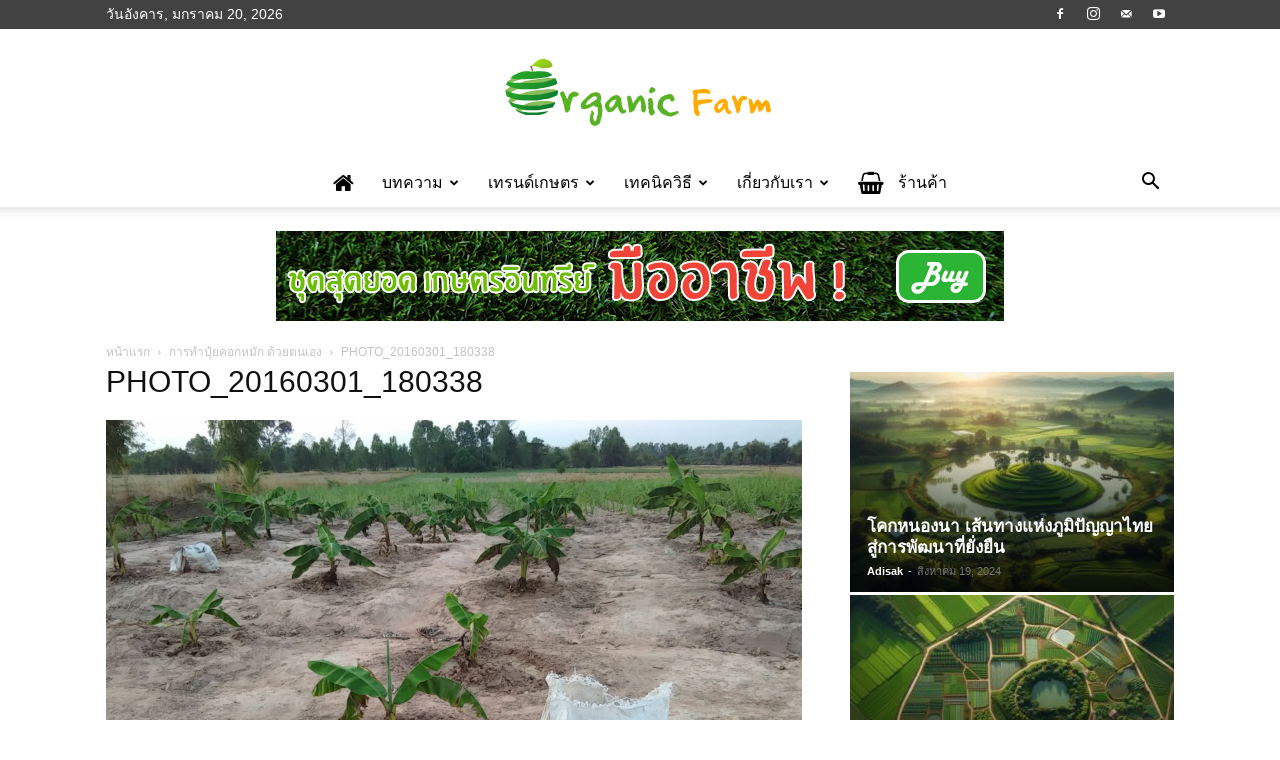

--- FILE ---
content_type: text/html; charset=UTF-8
request_url: https://www.organicfarmthailand.com/how-to-make-fermented-manure/photo_20160301_180338/
body_size: 22085
content:
<!doctype html >
<!--[if IE 8]>    <html class="ie8" lang="en"> <![endif]-->
<!--[if IE 9]>    <html class="ie9" lang="en"> <![endif]-->
<!--[if gt IE 8]><!--> <html lang="th"> <!--<![endif]-->
<head>
    <title>PHOTO_20160301_180338 - เกษตรอินทรีย์ไทยแลนด์</title>
    <meta charset="UTF-8" />
    <meta name="viewport" content="width=device-width, initial-scale=1.0">
    <link rel="pingback" href="https://www.organicfarmthailand.com/xmlrpc.php" />
    <meta name='robots' content='index, follow, max-image-preview:large, max-snippet:-1, max-video-preview:-1' />
	<style>img:is([sizes="auto" i], [sizes^="auto," i]) { contain-intrinsic-size: 3000px 1500px }</style>
	<link rel="icon" type="image/png" href="https://www.organicfarmthailand.com/wp-content/uploads/2024/07/cropped-img_2k05iKZhnr8XWGMhKUDsiX7vCCP_1-1-300x300.png">
	<!-- This site is optimized with the Yoast SEO plugin v24.1 - https://yoast.com/wordpress/plugins/seo/ -->
	<link rel="canonical" href="https://www.organicfarmthailand.com/how-to-make-fermented-manure/photo_20160301_180338/" />
	<meta property="og:locale" content="th_TH" />
	<meta property="og:type" content="article" />
	<meta property="og:title" content="PHOTO_20160301_180338 - เกษตรอินทรีย์ไทยแลนด์" />
	<meta property="og:url" content="https://www.organicfarmthailand.com/how-to-make-fermented-manure/photo_20160301_180338/" />
	<meta property="og:site_name" content="เกษตรอินทรีย์ไทยแลนด์" />
	<meta property="article:publisher" content="https://www.facebook.com/Numsmartfarmer" />
	<meta property="og:image" content="https://www.organicfarmthailand.com/how-to-make-fermented-manure/photo_20160301_180338" />
	<meta property="og:image:width" content="2048" />
	<meta property="og:image:height" content="1536" />
	<meta property="og:image:type" content="image/jpeg" />
	<meta name="twitter:card" content="summary_large_image" />
	<script type="application/ld+json" class="yoast-schema-graph">{"@context":"https://schema.org","@graph":[{"@type":"WebPage","@id":"https://www.organicfarmthailand.com/how-to-make-fermented-manure/photo_20160301_180338/","url":"https://www.organicfarmthailand.com/how-to-make-fermented-manure/photo_20160301_180338/","name":"PHOTO_20160301_180338 - เกษตรอินทรีย์ไทยแลนด์","isPartOf":{"@id":"https://www.organicfarmthailand.com/#website"},"primaryImageOfPage":{"@id":"https://www.organicfarmthailand.com/how-to-make-fermented-manure/photo_20160301_180338/#primaryimage"},"image":{"@id":"https://www.organicfarmthailand.com/how-to-make-fermented-manure/photo_20160301_180338/#primaryimage"},"thumbnailUrl":"https://www.organicfarmthailand.com/wp-content/uploads/2016/02/PHOTO_20160301_180338.jpg","datePublished":"2016-03-01T14:51:32+00:00","dateModified":"2016-03-01T14:51:32+00:00","breadcrumb":{"@id":"https://www.organicfarmthailand.com/how-to-make-fermented-manure/photo_20160301_180338/#breadcrumb"},"inLanguage":"th","potentialAction":[{"@type":"ReadAction","target":["https://www.organicfarmthailand.com/how-to-make-fermented-manure/photo_20160301_180338/"]}]},{"@type":"ImageObject","inLanguage":"th","@id":"https://www.organicfarmthailand.com/how-to-make-fermented-manure/photo_20160301_180338/#primaryimage","url":"https://www.organicfarmthailand.com/wp-content/uploads/2016/02/PHOTO_20160301_180338.jpg","contentUrl":"https://www.organicfarmthailand.com/wp-content/uploads/2016/02/PHOTO_20160301_180338.jpg","width":2048,"height":1536},{"@type":"BreadcrumbList","@id":"https://www.organicfarmthailand.com/how-to-make-fermented-manure/photo_20160301_180338/#breadcrumb","itemListElement":[{"@type":"ListItem","position":1,"name":"Home","item":"https://www.organicfarmthailand.com/"},{"@type":"ListItem","position":2,"name":"การทำปุ๋ยคอกหมัก ด้วยตนเอง","item":"https://www.organicfarmthailand.com/how-to-make-fermented-manure/"},{"@type":"ListItem","position":3,"name":"PHOTO_20160301_180338"}]},{"@type":"WebSite","@id":"https://www.organicfarmthailand.com/#website","url":"https://www.organicfarmthailand.com/","name":"เกษตรอินทรีย์ไทยแลนด์","description":"การทำเกษตรอินทรีย์","potentialAction":[{"@type":"SearchAction","target":{"@type":"EntryPoint","urlTemplate":"https://www.organicfarmthailand.com/?s={search_term_string}"},"query-input":{"@type":"PropertyValueSpecification","valueRequired":true,"valueName":"search_term_string"}}],"inLanguage":"th"}]}</script>
	<!-- / Yoast SEO plugin. -->


<link rel='dns-prefetch' href='//www.googletagmanager.com' />
<link rel="alternate" type="application/rss+xml" title="เกษตรอินทรีย์ไทยแลนด์ &raquo; ฟีด" href="https://www.organicfarmthailand.com/feed/" />
<link rel="alternate" type="application/rss+xml" title="เกษตรอินทรีย์ไทยแลนด์ &raquo; ฟีดความเห็น" href="https://www.organicfarmthailand.com/comments/feed/" />
<script type="text/javascript">
/* <![CDATA[ */
window._wpemojiSettings = {"baseUrl":"https:\/\/s.w.org\/images\/core\/emoji\/15.0.3\/72x72\/","ext":".png","svgUrl":"https:\/\/s.w.org\/images\/core\/emoji\/15.0.3\/svg\/","svgExt":".svg","source":{"concatemoji":"https:\/\/www.organicfarmthailand.com\/wp-includes\/js\/wp-emoji-release.min.js?ver=6.7.4"}};
/*! This file is auto-generated */
!function(i,n){var o,s,e;function c(e){try{var t={supportTests:e,timestamp:(new Date).valueOf()};sessionStorage.setItem(o,JSON.stringify(t))}catch(e){}}function p(e,t,n){e.clearRect(0,0,e.canvas.width,e.canvas.height),e.fillText(t,0,0);var t=new Uint32Array(e.getImageData(0,0,e.canvas.width,e.canvas.height).data),r=(e.clearRect(0,0,e.canvas.width,e.canvas.height),e.fillText(n,0,0),new Uint32Array(e.getImageData(0,0,e.canvas.width,e.canvas.height).data));return t.every(function(e,t){return e===r[t]})}function u(e,t,n){switch(t){case"flag":return n(e,"\ud83c\udff3\ufe0f\u200d\u26a7\ufe0f","\ud83c\udff3\ufe0f\u200b\u26a7\ufe0f")?!1:!n(e,"\ud83c\uddfa\ud83c\uddf3","\ud83c\uddfa\u200b\ud83c\uddf3")&&!n(e,"\ud83c\udff4\udb40\udc67\udb40\udc62\udb40\udc65\udb40\udc6e\udb40\udc67\udb40\udc7f","\ud83c\udff4\u200b\udb40\udc67\u200b\udb40\udc62\u200b\udb40\udc65\u200b\udb40\udc6e\u200b\udb40\udc67\u200b\udb40\udc7f");case"emoji":return!n(e,"\ud83d\udc26\u200d\u2b1b","\ud83d\udc26\u200b\u2b1b")}return!1}function f(e,t,n){var r="undefined"!=typeof WorkerGlobalScope&&self instanceof WorkerGlobalScope?new OffscreenCanvas(300,150):i.createElement("canvas"),a=r.getContext("2d",{willReadFrequently:!0}),o=(a.textBaseline="top",a.font="600 32px Arial",{});return e.forEach(function(e){o[e]=t(a,e,n)}),o}function t(e){var t=i.createElement("script");t.src=e,t.defer=!0,i.head.appendChild(t)}"undefined"!=typeof Promise&&(o="wpEmojiSettingsSupports",s=["flag","emoji"],n.supports={everything:!0,everythingExceptFlag:!0},e=new Promise(function(e){i.addEventListener("DOMContentLoaded",e,{once:!0})}),new Promise(function(t){var n=function(){try{var e=JSON.parse(sessionStorage.getItem(o));if("object"==typeof e&&"number"==typeof e.timestamp&&(new Date).valueOf()<e.timestamp+604800&&"object"==typeof e.supportTests)return e.supportTests}catch(e){}return null}();if(!n){if("undefined"!=typeof Worker&&"undefined"!=typeof OffscreenCanvas&&"undefined"!=typeof URL&&URL.createObjectURL&&"undefined"!=typeof Blob)try{var e="postMessage("+f.toString()+"("+[JSON.stringify(s),u.toString(),p.toString()].join(",")+"));",r=new Blob([e],{type:"text/javascript"}),a=new Worker(URL.createObjectURL(r),{name:"wpTestEmojiSupports"});return void(a.onmessage=function(e){c(n=e.data),a.terminate(),t(n)})}catch(e){}c(n=f(s,u,p))}t(n)}).then(function(e){for(var t in e)n.supports[t]=e[t],n.supports.everything=n.supports.everything&&n.supports[t],"flag"!==t&&(n.supports.everythingExceptFlag=n.supports.everythingExceptFlag&&n.supports[t]);n.supports.everythingExceptFlag=n.supports.everythingExceptFlag&&!n.supports.flag,n.DOMReady=!1,n.readyCallback=function(){n.DOMReady=!0}}).then(function(){return e}).then(function(){var e;n.supports.everything||(n.readyCallback(),(e=n.source||{}).concatemoji?t(e.concatemoji):e.wpemoji&&e.twemoji&&(t(e.twemoji),t(e.wpemoji)))}))}((window,document),window._wpemojiSettings);
/* ]]> */
</script>
<style id='wp-emoji-styles-inline-css' type='text/css'>

	img.wp-smiley, img.emoji {
		display: inline !important;
		border: none !important;
		box-shadow: none !important;
		height: 1em !important;
		width: 1em !important;
		margin: 0 0.07em !important;
		vertical-align: -0.1em !important;
		background: none !important;
		padding: 0 !important;
	}
</style>
<style id='classic-theme-styles-inline-css' type='text/css'>
/*! This file is auto-generated */
.wp-block-button__link{color:#fff;background-color:#32373c;border-radius:9999px;box-shadow:none;text-decoration:none;padding:calc(.667em + 2px) calc(1.333em + 2px);font-size:1.125em}.wp-block-file__button{background:#32373c;color:#fff;text-decoration:none}
</style>
<style id='global-styles-inline-css' type='text/css'>
:root{--wp--preset--aspect-ratio--square: 1;--wp--preset--aspect-ratio--4-3: 4/3;--wp--preset--aspect-ratio--3-4: 3/4;--wp--preset--aspect-ratio--3-2: 3/2;--wp--preset--aspect-ratio--2-3: 2/3;--wp--preset--aspect-ratio--16-9: 16/9;--wp--preset--aspect-ratio--9-16: 9/16;--wp--preset--color--black: #000000;--wp--preset--color--cyan-bluish-gray: #abb8c3;--wp--preset--color--white: #ffffff;--wp--preset--color--pale-pink: #f78da7;--wp--preset--color--vivid-red: #cf2e2e;--wp--preset--color--luminous-vivid-orange: #ff6900;--wp--preset--color--luminous-vivid-amber: #fcb900;--wp--preset--color--light-green-cyan: #7bdcb5;--wp--preset--color--vivid-green-cyan: #00d084;--wp--preset--color--pale-cyan-blue: #8ed1fc;--wp--preset--color--vivid-cyan-blue: #0693e3;--wp--preset--color--vivid-purple: #9b51e0;--wp--preset--gradient--vivid-cyan-blue-to-vivid-purple: linear-gradient(135deg,rgba(6,147,227,1) 0%,rgb(155,81,224) 100%);--wp--preset--gradient--light-green-cyan-to-vivid-green-cyan: linear-gradient(135deg,rgb(122,220,180) 0%,rgb(0,208,130) 100%);--wp--preset--gradient--luminous-vivid-amber-to-luminous-vivid-orange: linear-gradient(135deg,rgba(252,185,0,1) 0%,rgba(255,105,0,1) 100%);--wp--preset--gradient--luminous-vivid-orange-to-vivid-red: linear-gradient(135deg,rgba(255,105,0,1) 0%,rgb(207,46,46) 100%);--wp--preset--gradient--very-light-gray-to-cyan-bluish-gray: linear-gradient(135deg,rgb(238,238,238) 0%,rgb(169,184,195) 100%);--wp--preset--gradient--cool-to-warm-spectrum: linear-gradient(135deg,rgb(74,234,220) 0%,rgb(151,120,209) 20%,rgb(207,42,186) 40%,rgb(238,44,130) 60%,rgb(251,105,98) 80%,rgb(254,248,76) 100%);--wp--preset--gradient--blush-light-purple: linear-gradient(135deg,rgb(255,206,236) 0%,rgb(152,150,240) 100%);--wp--preset--gradient--blush-bordeaux: linear-gradient(135deg,rgb(254,205,165) 0%,rgb(254,45,45) 50%,rgb(107,0,62) 100%);--wp--preset--gradient--luminous-dusk: linear-gradient(135deg,rgb(255,203,112) 0%,rgb(199,81,192) 50%,rgb(65,88,208) 100%);--wp--preset--gradient--pale-ocean: linear-gradient(135deg,rgb(255,245,203) 0%,rgb(182,227,212) 50%,rgb(51,167,181) 100%);--wp--preset--gradient--electric-grass: linear-gradient(135deg,rgb(202,248,128) 0%,rgb(113,206,126) 100%);--wp--preset--gradient--midnight: linear-gradient(135deg,rgb(2,3,129) 0%,rgb(40,116,252) 100%);--wp--preset--font-size--small: 11px;--wp--preset--font-size--medium: 20px;--wp--preset--font-size--large: 32px;--wp--preset--font-size--x-large: 42px;--wp--preset--font-size--regular: 15px;--wp--preset--font-size--larger: 50px;--wp--preset--spacing--20: 0.44rem;--wp--preset--spacing--30: 0.67rem;--wp--preset--spacing--40: 1rem;--wp--preset--spacing--50: 1.5rem;--wp--preset--spacing--60: 2.25rem;--wp--preset--spacing--70: 3.38rem;--wp--preset--spacing--80: 5.06rem;--wp--preset--shadow--natural: 6px 6px 9px rgba(0, 0, 0, 0.2);--wp--preset--shadow--deep: 12px 12px 50px rgba(0, 0, 0, 0.4);--wp--preset--shadow--sharp: 6px 6px 0px rgba(0, 0, 0, 0.2);--wp--preset--shadow--outlined: 6px 6px 0px -3px rgba(255, 255, 255, 1), 6px 6px rgba(0, 0, 0, 1);--wp--preset--shadow--crisp: 6px 6px 0px rgba(0, 0, 0, 1);}:where(.is-layout-flex){gap: 0.5em;}:where(.is-layout-grid){gap: 0.5em;}body .is-layout-flex{display: flex;}.is-layout-flex{flex-wrap: wrap;align-items: center;}.is-layout-flex > :is(*, div){margin: 0;}body .is-layout-grid{display: grid;}.is-layout-grid > :is(*, div){margin: 0;}:where(.wp-block-columns.is-layout-flex){gap: 2em;}:where(.wp-block-columns.is-layout-grid){gap: 2em;}:where(.wp-block-post-template.is-layout-flex){gap: 1.25em;}:where(.wp-block-post-template.is-layout-grid){gap: 1.25em;}.has-black-color{color: var(--wp--preset--color--black) !important;}.has-cyan-bluish-gray-color{color: var(--wp--preset--color--cyan-bluish-gray) !important;}.has-white-color{color: var(--wp--preset--color--white) !important;}.has-pale-pink-color{color: var(--wp--preset--color--pale-pink) !important;}.has-vivid-red-color{color: var(--wp--preset--color--vivid-red) !important;}.has-luminous-vivid-orange-color{color: var(--wp--preset--color--luminous-vivid-orange) !important;}.has-luminous-vivid-amber-color{color: var(--wp--preset--color--luminous-vivid-amber) !important;}.has-light-green-cyan-color{color: var(--wp--preset--color--light-green-cyan) !important;}.has-vivid-green-cyan-color{color: var(--wp--preset--color--vivid-green-cyan) !important;}.has-pale-cyan-blue-color{color: var(--wp--preset--color--pale-cyan-blue) !important;}.has-vivid-cyan-blue-color{color: var(--wp--preset--color--vivid-cyan-blue) !important;}.has-vivid-purple-color{color: var(--wp--preset--color--vivid-purple) !important;}.has-black-background-color{background-color: var(--wp--preset--color--black) !important;}.has-cyan-bluish-gray-background-color{background-color: var(--wp--preset--color--cyan-bluish-gray) !important;}.has-white-background-color{background-color: var(--wp--preset--color--white) !important;}.has-pale-pink-background-color{background-color: var(--wp--preset--color--pale-pink) !important;}.has-vivid-red-background-color{background-color: var(--wp--preset--color--vivid-red) !important;}.has-luminous-vivid-orange-background-color{background-color: var(--wp--preset--color--luminous-vivid-orange) !important;}.has-luminous-vivid-amber-background-color{background-color: var(--wp--preset--color--luminous-vivid-amber) !important;}.has-light-green-cyan-background-color{background-color: var(--wp--preset--color--light-green-cyan) !important;}.has-vivid-green-cyan-background-color{background-color: var(--wp--preset--color--vivid-green-cyan) !important;}.has-pale-cyan-blue-background-color{background-color: var(--wp--preset--color--pale-cyan-blue) !important;}.has-vivid-cyan-blue-background-color{background-color: var(--wp--preset--color--vivid-cyan-blue) !important;}.has-vivid-purple-background-color{background-color: var(--wp--preset--color--vivid-purple) !important;}.has-black-border-color{border-color: var(--wp--preset--color--black) !important;}.has-cyan-bluish-gray-border-color{border-color: var(--wp--preset--color--cyan-bluish-gray) !important;}.has-white-border-color{border-color: var(--wp--preset--color--white) !important;}.has-pale-pink-border-color{border-color: var(--wp--preset--color--pale-pink) !important;}.has-vivid-red-border-color{border-color: var(--wp--preset--color--vivid-red) !important;}.has-luminous-vivid-orange-border-color{border-color: var(--wp--preset--color--luminous-vivid-orange) !important;}.has-luminous-vivid-amber-border-color{border-color: var(--wp--preset--color--luminous-vivid-amber) !important;}.has-light-green-cyan-border-color{border-color: var(--wp--preset--color--light-green-cyan) !important;}.has-vivid-green-cyan-border-color{border-color: var(--wp--preset--color--vivid-green-cyan) !important;}.has-pale-cyan-blue-border-color{border-color: var(--wp--preset--color--pale-cyan-blue) !important;}.has-vivid-cyan-blue-border-color{border-color: var(--wp--preset--color--vivid-cyan-blue) !important;}.has-vivid-purple-border-color{border-color: var(--wp--preset--color--vivid-purple) !important;}.has-vivid-cyan-blue-to-vivid-purple-gradient-background{background: var(--wp--preset--gradient--vivid-cyan-blue-to-vivid-purple) !important;}.has-light-green-cyan-to-vivid-green-cyan-gradient-background{background: var(--wp--preset--gradient--light-green-cyan-to-vivid-green-cyan) !important;}.has-luminous-vivid-amber-to-luminous-vivid-orange-gradient-background{background: var(--wp--preset--gradient--luminous-vivid-amber-to-luminous-vivid-orange) !important;}.has-luminous-vivid-orange-to-vivid-red-gradient-background{background: var(--wp--preset--gradient--luminous-vivid-orange-to-vivid-red) !important;}.has-very-light-gray-to-cyan-bluish-gray-gradient-background{background: var(--wp--preset--gradient--very-light-gray-to-cyan-bluish-gray) !important;}.has-cool-to-warm-spectrum-gradient-background{background: var(--wp--preset--gradient--cool-to-warm-spectrum) !important;}.has-blush-light-purple-gradient-background{background: var(--wp--preset--gradient--blush-light-purple) !important;}.has-blush-bordeaux-gradient-background{background: var(--wp--preset--gradient--blush-bordeaux) !important;}.has-luminous-dusk-gradient-background{background: var(--wp--preset--gradient--luminous-dusk) !important;}.has-pale-ocean-gradient-background{background: var(--wp--preset--gradient--pale-ocean) !important;}.has-electric-grass-gradient-background{background: var(--wp--preset--gradient--electric-grass) !important;}.has-midnight-gradient-background{background: var(--wp--preset--gradient--midnight) !important;}.has-small-font-size{font-size: var(--wp--preset--font-size--small) !important;}.has-medium-font-size{font-size: var(--wp--preset--font-size--medium) !important;}.has-large-font-size{font-size: var(--wp--preset--font-size--large) !important;}.has-x-large-font-size{font-size: var(--wp--preset--font-size--x-large) !important;}
:where(.wp-block-post-template.is-layout-flex){gap: 1.25em;}:where(.wp-block-post-template.is-layout-grid){gap: 1.25em;}
:where(.wp-block-columns.is-layout-flex){gap: 2em;}:where(.wp-block-columns.is-layout-grid){gap: 2em;}
:root :where(.wp-block-pullquote){font-size: 1.5em;line-height: 1.6;}
</style>
<link rel='stylesheet' id='contact-form-7-css' href='https://www.organicfarmthailand.com/wp-content/plugins/contact-form-7/includes/css/styles.css?ver=6.0.2' type='text/css' media='all' />
<link rel='stylesheet' id='font-awesome-four-css' href='https://www.organicfarmthailand.com/wp-content/plugins/font-awesome-4-menus/css/font-awesome.min.css?ver=4.7.0' type='text/css' media='all' />
<link rel='stylesheet' id='td-plugin-multi-purpose-css' href='https://www.organicfarmthailand.com/wp-content/plugins/td-composer/td-multi-purpose/style.css?ver=def8edc4e13d95bdf49953a9dce2f608' type='text/css' media='all' />
<link rel='stylesheet' id='td-theme-css' href='https://www.organicfarmthailand.com/wp-content/themes/Newspaper/style.css?ver=12.6.8' type='text/css' media='all' />
<style id='td-theme-inline-css' type='text/css'>@media (max-width:767px){.td-header-desktop-wrap{display:none}}@media (min-width:767px){.td-header-mobile-wrap{display:none}}</style>
<link rel='stylesheet' id='js_composer_front-css' href='https://www.organicfarmthailand.com/wp-content/plugins/js_composer/assets/css/js_composer.min.css?ver=4.12' type='text/css' media='all' />
<link rel='stylesheet' id='td-legacy-framework-front-style-css' href='https://www.organicfarmthailand.com/wp-content/plugins/td-composer/legacy/Newspaper/assets/css/td_legacy_main.css?ver=def8edc4e13d95bdf49953a9dce2f608' type='text/css' media='all' />
<link rel='stylesheet' id='td-standard-pack-framework-front-style-css' href='https://www.organicfarmthailand.com/wp-content/plugins/td-standard-pack/Newspaper/assets/css/td_standard_pack_main.css?ver=1b3d5bf2c64738aa07b4643e31257da9' type='text/css' media='all' />
<script type="text/javascript" src="https://www.organicfarmthailand.com/wp-includes/js/jquery/jquery.min.js?ver=3.7.1" id="jquery-core-js"></script>
<script type="text/javascript" src="https://www.organicfarmthailand.com/wp-includes/js/jquery/jquery-migrate.min.js?ver=3.4.1" id="jquery-migrate-js"></script>

<!-- Google tag (gtag.js) snippet added by Site Kit -->

<!-- Google Analytics snippet added by Site Kit -->
<script type="text/javascript" src="https://www.googletagmanager.com/gtag/js?id=G-7BV70S9FSV" id="google_gtagjs-js" async></script>
<script type="text/javascript" id="google_gtagjs-js-after">
/* <![CDATA[ */
window.dataLayer = window.dataLayer || [];function gtag(){dataLayer.push(arguments);}
gtag("set","linker",{"domains":["www.organicfarmthailand.com"]});
gtag("js", new Date());
gtag("set", "developer_id.dZTNiMT", true);
gtag("config", "G-7BV70S9FSV");
/* ]]> */
</script>

<!-- End Google tag (gtag.js) snippet added by Site Kit -->
<link rel="https://api.w.org/" href="https://www.organicfarmthailand.com/wp-json/" /><link rel="alternate" title="JSON" type="application/json" href="https://www.organicfarmthailand.com/wp-json/wp/v2/media/1513" /><link rel="EditURI" type="application/rsd+xml" title="RSD" href="https://www.organicfarmthailand.com/xmlrpc.php?rsd" />
<meta name="generator" content="WordPress 6.7.4" />
<link rel='shortlink' href='https://www.organicfarmthailand.com/?p=1513' />
<link rel="alternate" title="oEmbed (JSON)" type="application/json+oembed" href="https://www.organicfarmthailand.com/wp-json/oembed/1.0/embed?url=https%3A%2F%2Fwww.organicfarmthailand.com%2Fhow-to-make-fermented-manure%2Fphoto_20160301_180338%2F" />
<link rel="alternate" title="oEmbed (XML)" type="text/xml+oembed" href="https://www.organicfarmthailand.com/wp-json/oembed/1.0/embed?url=https%3A%2F%2Fwww.organicfarmthailand.com%2Fhow-to-make-fermented-manure%2Fphoto_20160301_180338%2F&#038;format=xml" />

		<!-- GA Google Analytics @ https://m0n.co/ga -->
		<script>
			(function(i,s,o,g,r,a,m){i['GoogleAnalyticsObject']=r;i[r]=i[r]||function(){
			(i[r].q=i[r].q||[]).push(arguments)},i[r].l=1*new Date();a=s.createElement(o),
			m=s.getElementsByTagName(o)[0];a.async=1;a.src=g;m.parentNode.insertBefore(a,m)
			})(window,document,'script','https://www.google-analytics.com/analytics.js','ga');
			ga('create', 'UA-71804948-1', 'auto');
			ga('require', 'displayfeatures');
			ga('send', 'pageview');
		</script>

	<meta name="generator" content="Site Kit by Google 1.144.0" /><meta name="generator" content="Powered by Visual Composer - drag and drop page builder for WordPress."/>
<!--[if lte IE 9]><link rel="stylesheet" type="text/css" href="https://www.organicfarmthailand.com/wp-content/plugins/js_composer/assets/css/vc_lte_ie9.min.css" media="screen"><![endif]--><!--[if IE  8]><link rel="stylesheet" type="text/css" href="https://www.organicfarmthailand.com/wp-content/plugins/js_composer/assets/css/vc-ie8.min.css" media="screen"><![endif]--><noscript><style>.lazyload[data-src]{display:none !important;}</style></noscript><style>.lazyload{background-image:none !important;}.lazyload:before{background-image:none !important;}</style><!-- There is no amphtml version available for this URL. -->
<!-- JS generated by theme -->

<script type="text/javascript" id="td-generated-header-js">
    
    

	    var tdBlocksArray = []; //here we store all the items for the current page

	    // td_block class - each ajax block uses a object of this class for requests
	    function tdBlock() {
		    this.id = '';
		    this.block_type = 1; //block type id (1-234 etc)
		    this.atts = '';
		    this.td_column_number = '';
		    this.td_current_page = 1; //
		    this.post_count = 0; //from wp
		    this.found_posts = 0; //from wp
		    this.max_num_pages = 0; //from wp
		    this.td_filter_value = ''; //current live filter value
		    this.is_ajax_running = false;
		    this.td_user_action = ''; // load more or infinite loader (used by the animation)
		    this.header_color = '';
		    this.ajax_pagination_infinite_stop = ''; //show load more at page x
	    }

        // td_js_generator - mini detector
        ( function () {
            var htmlTag = document.getElementsByTagName("html")[0];

	        if ( navigator.userAgent.indexOf("MSIE 10.0") > -1 ) {
                htmlTag.className += ' ie10';
            }

            if ( !!navigator.userAgent.match(/Trident.*rv\:11\./) ) {
                htmlTag.className += ' ie11';
            }

	        if ( navigator.userAgent.indexOf("Edge") > -1 ) {
                htmlTag.className += ' ieEdge';
            }

            if ( /(iPad|iPhone|iPod)/g.test(navigator.userAgent) ) {
                htmlTag.className += ' td-md-is-ios';
            }

            var user_agent = navigator.userAgent.toLowerCase();
            if ( user_agent.indexOf("android") > -1 ) {
                htmlTag.className += ' td-md-is-android';
            }

            if ( -1 !== navigator.userAgent.indexOf('Mac OS X')  ) {
                htmlTag.className += ' td-md-is-os-x';
            }

            if ( /chrom(e|ium)/.test(navigator.userAgent.toLowerCase()) ) {
               htmlTag.className += ' td-md-is-chrome';
            }

            if ( -1 !== navigator.userAgent.indexOf('Firefox') ) {
                htmlTag.className += ' td-md-is-firefox';
            }

            if ( -1 !== navigator.userAgent.indexOf('Safari') && -1 === navigator.userAgent.indexOf('Chrome') ) {
                htmlTag.className += ' td-md-is-safari';
            }

            if( -1 !== navigator.userAgent.indexOf('IEMobile') ){
                htmlTag.className += ' td-md-is-iemobile';
            }

        })();

        var tdLocalCache = {};

        ( function () {
            "use strict";

            tdLocalCache = {
                data: {},
                remove: function (resource_id) {
                    delete tdLocalCache.data[resource_id];
                },
                exist: function (resource_id) {
                    return tdLocalCache.data.hasOwnProperty(resource_id) && tdLocalCache.data[resource_id] !== null;
                },
                get: function (resource_id) {
                    return tdLocalCache.data[resource_id];
                },
                set: function (resource_id, cachedData) {
                    tdLocalCache.remove(resource_id);
                    tdLocalCache.data[resource_id] = cachedData;
                }
            };
        })();

    
    
var td_viewport_interval_list=[{"limitBottom":767,"sidebarWidth":228},{"limitBottom":1018,"sidebarWidth":300},{"limitBottom":1140,"sidebarWidth":324}];
var tdc_is_installed="yes";
var td_ajax_url="https:\/\/www.organicfarmthailand.com\/wp-admin\/admin-ajax.php?td_theme_name=Newspaper&v=12.6.8";
var td_get_template_directory_uri="https:\/\/www.organicfarmthailand.com\/wp-content\/plugins\/td-composer\/legacy\/common";
var tds_snap_menu="smart_snap_mobile";
var tds_logo_on_sticky="show_header_logo";
var tds_header_style="10";
var td_please_wait="\u0e01\u0e23\u0e38\u0e13\u0e32\u0e23\u0e2d\u0e2a\u0e31\u0e01\u0e04\u0e23\u0e39\u0e48\u2026";
var td_email_user_pass_incorrect="\u0e1c\u0e39\u0e49\u0e43\u0e0a\u0e49\u0e2b\u0e23\u0e37\u0e2d\u0e23\u0e2b\u0e31\u0e2a\u0e1c\u0e48\u0e32\u0e19\u0e44\u0e21\u0e48\u0e16\u0e39\u0e01\u0e15\u0e49\u0e2d\u0e07!";
var td_email_user_incorrect="\u0e2d\u0e35\u0e40\u0e21\u0e25\u0e4c\u0e2b\u0e23\u0e37\u0e2d\u0e0a\u0e37\u0e48\u0e2d\u0e1c\u0e39\u0e49\u0e43\u0e0a\u0e49\u0e44\u0e21\u0e48\u0e16\u0e39\u0e01\u0e15\u0e49\u0e2d\u0e07!";
var td_email_incorrect="\u0e2d\u0e35\u0e40\u0e21\u0e25\u0e4c\u0e44\u0e21\u0e48\u0e16\u0e39\u0e01\u0e15\u0e49\u0e2d\u0e07!";
var td_user_incorrect="Username incorrect!";
var td_email_user_empty="Email or username empty!";
var td_pass_empty="Pass empty!";
var td_pass_pattern_incorrect="Invalid Pass Pattern!";
var td_retype_pass_incorrect="Retyped Pass incorrect!";
var tds_more_articles_on_post_enable="";
var tds_more_articles_on_post_time_to_wait="";
var tds_more_articles_on_post_pages_distance_from_top=3000;
var tds_captcha="";
var tds_theme_color_site_wide="#59b224";
var tds_smart_sidebar="enabled";
var tdThemeName="Newspaper";
var tdThemeNameWl="Newspaper";
var td_magnific_popup_translation_tPrev="\u0e01\u0e48\u0e2d\u0e19\u0e2b\u0e19\u0e49\u0e32\u0e19\u0e35\u0e49 (\u0e1b\u0e38\u0e48\u0e21\u0e25\u0e39\u0e01\u0e28\u0e23\u0e0b\u0e49\u0e32\u0e22)";
var td_magnific_popup_translation_tNext="\u0e16\u0e31\u0e14\u0e44\u0e1b (\u0e1b\u0e38\u0e48\u0e21\u0e25\u0e39\u0e01\u0e28\u0e23\u0e02\u0e27\u0e32)";
var td_magnific_popup_translation_tCounter="%curr%\u0e02\u0e2d\u0e07%total%";
var td_magnific_popup_translation_ajax_tError="\u0e40\u0e19\u0e37\u0e49\u0e2d\u0e2b\u0e32\u0e08\u0e32\u0e01%url%\u0e44\u0e21\u0e48\u0e2a\u0e32\u0e21\u0e32\u0e23\u0e16\u0e42\u0e2b\u0e25\u0e14";
var td_magnific_popup_translation_image_tError="\u0e23\u0e39\u0e1b\u0e20\u0e32\u0e1e#%curr%\u0e44\u0e21\u0e48\u0e2a\u0e32\u0e21\u0e32\u0e23\u0e16\u0e42\u0e2b\u0e25\u0e14";
var tdBlockNonce="e0668e15a7";
var tdMobileMenu="enabled";
var tdMobileSearch="enabled";
var tdDateNamesI18n={"month_names":["\u0e21\u0e01\u0e23\u0e32\u0e04\u0e21","\u0e01\u0e38\u0e21\u0e20\u0e32\u0e1e\u0e31\u0e19\u0e18\u0e4c","\u0e21\u0e35\u0e19\u0e32\u0e04\u0e21","\u0e40\u0e21\u0e29\u0e32\u0e22\u0e19","\u0e1e\u0e24\u0e29\u0e20\u0e32\u0e04\u0e21","\u0e21\u0e34\u0e16\u0e38\u0e19\u0e32\u0e22\u0e19","\u0e01\u0e23\u0e01\u0e0e\u0e32\u0e04\u0e21","\u0e2a\u0e34\u0e07\u0e2b\u0e32\u0e04\u0e21","\u0e01\u0e31\u0e19\u0e22\u0e32\u0e22\u0e19","\u0e15\u0e38\u0e25\u0e32\u0e04\u0e21","\u0e1e\u0e24\u0e28\u0e08\u0e34\u0e01\u0e32\u0e22\u0e19","\u0e18\u0e31\u0e19\u0e27\u0e32\u0e04\u0e21"],"month_names_short":["\u0e21.\u0e04.","\u0e01.\u0e1e.","\u0e21\u0e35.\u0e04.","\u0e40\u0e21.\u0e22.","\u0e1e.\u0e04.","\u0e21\u0e34.\u0e22.","\u0e01.\u0e04.","\u0e2a.\u0e04.","\u0e01.\u0e22.","\u0e15.\u0e04.","\u0e1e.\u0e22.","\u0e18.\u0e04."],"day_names":["\u0e27\u0e31\u0e19\u0e2d\u0e32\u0e17\u0e34\u0e15\u0e22\u0e4c","\u0e27\u0e31\u0e19\u0e08\u0e31\u0e19\u0e17\u0e23\u0e4c","\u0e27\u0e31\u0e19\u0e2d\u0e31\u0e07\u0e04\u0e32\u0e23","\u0e27\u0e31\u0e19\u0e1e\u0e38\u0e18","\u0e27\u0e31\u0e19\u0e1e\u0e24\u0e2b\u0e31\u0e2a\u0e1a\u0e14\u0e35","\u0e27\u0e31\u0e19\u0e28\u0e38\u0e01\u0e23\u0e4c","\u0e27\u0e31\u0e19\u0e40\u0e2a\u0e32\u0e23\u0e4c"],"day_names_short":["\u0e2d\u0e32\u0e17\u0e34\u0e15\u0e22\u0e4c","\u0e08\u0e31\u0e19\u0e17\u0e23\u0e4c","\u0e2d\u0e31\u0e07\u0e04\u0e32\u0e23","\u0e1e\u0e38\u0e18","\u0e1e\u0e24\u0e2b\u0e31\u0e2a","\u0e28\u0e38\u0e01\u0e23\u0e4c","\u0e40\u0e2a\u0e32\u0e23\u0e4c"]};
var tdb_modal_confirm="\u0e1a\u0e31\u0e19\u0e17\u0e36\u0e01";
var tdb_modal_cancel="\u0e22\u0e01\u0e40\u0e25\u0e34\u0e01";
var tdb_modal_confirm_alt="\u0e43\u0e0a\u0e48";
var tdb_modal_cancel_alt="\u0e40\u0e25\u0e02\u0e17\u0e35\u0e48";
var td_deploy_mode="deploy";
var td_ad_background_click_link="";
var td_ad_background_click_target="";
</script>


<!-- Header style compiled by theme -->

<style>.td-menu-background,.td-search-background{background-image:url('https://www.organicfarmthailand.com/wp-content/uploads/2016/09/bkgd1-1024x683.jpg')}ul.sf-menu>.menu-item>a{font-size:16px;font-weight:normal}.sf-menu ul .menu-item a{font-size:16px}.white-popup-block:before{background-image:url('https://www.organicfarmthailand.com/wp-content/uploads/2016/09/bkgd1-1024x683.jpg')}:root{--td_excl_label:'พิเศษ';--td_theme_color:#59b224;--td_slider_text:rgba(89,178,36,0.7);--td_mobile_background_position:center center}.td-header-style-12 .td-header-menu-wrap-full,.td-header-style-12 .td-affix,.td-grid-style-1.td-hover-1 .td-big-grid-post:hover .td-post-category,.td-grid-style-5.td-hover-1 .td-big-grid-post:hover .td-post-category,.td_category_template_3 .td-current-sub-category,.td_category_template_8 .td-category-header .td-category a.td-current-sub-category,.td_category_template_4 .td-category-siblings .td-category a:hover,.td_block_big_grid_9.td-grid-style-1 .td-post-category,.td_block_big_grid_9.td-grid-style-5 .td-post-category,.td-grid-style-6.td-hover-1 .td-module-thumb:after,.tdm-menu-active-style5 .td-header-menu-wrap .sf-menu>.current-menu-item>a,.tdm-menu-active-style5 .td-header-menu-wrap .sf-menu>.current-menu-ancestor>a,.tdm-menu-active-style5 .td-header-menu-wrap .sf-menu>.current-category-ancestor>a,.tdm-menu-active-style5 .td-header-menu-wrap .sf-menu>li>a:hover,.tdm-menu-active-style5 .td-header-menu-wrap .sf-menu>.sfHover>a{background-color:#59b224}.td_mega_menu_sub_cats .cur-sub-cat,.td-mega-span h3 a:hover,.td_mod_mega_menu:hover .entry-title a,.header-search-wrap .result-msg a:hover,.td-header-top-menu .td-drop-down-search .td_module_wrap:hover .entry-title a,.td-header-top-menu .td-icon-search:hover,.td-header-wrap .result-msg a:hover,.top-header-menu li a:hover,.top-header-menu .current-menu-item>a,.top-header-menu .current-menu-ancestor>a,.top-header-menu .current-category-ancestor>a,.td-social-icon-wrap>a:hover,.td-header-sp-top-widget .td-social-icon-wrap a:hover,.td_mod_related_posts:hover h3>a,.td-post-template-11 .td-related-title .td-related-left:hover,.td-post-template-11 .td-related-title .td-related-right:hover,.td-post-template-11 .td-related-title .td-cur-simple-item,.td-post-template-11 .td_block_related_posts .td-next-prev-wrap a:hover,.td-category-header .td-pulldown-category-filter-link:hover,.td-category-siblings .td-subcat-dropdown a:hover,.td-category-siblings .td-subcat-dropdown a.td-current-sub-category,.footer-text-wrap .footer-email-wrap a,.footer-social-wrap a:hover,.td_module_17 .td-read-more a:hover,.td_module_18 .td-read-more a:hover,.td_module_19 .td-post-author-name a:hover,.td-pulldown-syle-2 .td-subcat-dropdown:hover .td-subcat-more span,.td-pulldown-syle-2 .td-subcat-dropdown:hover .td-subcat-more i,.td-pulldown-syle-3 .td-subcat-dropdown:hover .td-subcat-more span,.td-pulldown-syle-3 .td-subcat-dropdown:hover .td-subcat-more i,.tdm-menu-active-style3 .tdm-header.td-header-wrap .sf-menu>.current-category-ancestor>a,.tdm-menu-active-style3 .tdm-header.td-header-wrap .sf-menu>.current-menu-ancestor>a,.tdm-menu-active-style3 .tdm-header.td-header-wrap .sf-menu>.current-menu-item>a,.tdm-menu-active-style3 .tdm-header.td-header-wrap .sf-menu>.sfHover>a,.tdm-menu-active-style3 .tdm-header.td-header-wrap .sf-menu>li>a:hover{color:#59b224}.td-mega-menu-page .wpb_content_element ul li a:hover,.td-theme-wrap .td-aj-search-results .td_module_wrap:hover .entry-title a,.td-theme-wrap .header-search-wrap .result-msg a:hover{color:#59b224!important}.td_category_template_8 .td-category-header .td-category a.td-current-sub-category,.td_category_template_4 .td-category-siblings .td-category a:hover,.tdm-menu-active-style4 .tdm-header .sf-menu>.current-menu-item>a,.tdm-menu-active-style4 .tdm-header .sf-menu>.current-menu-ancestor>a,.tdm-menu-active-style4 .tdm-header .sf-menu>.current-category-ancestor>a,.tdm-menu-active-style4 .tdm-header .sf-menu>li>a:hover,.tdm-menu-active-style4 .tdm-header .sf-menu>.sfHover>a{border-color:#59b224}.td-header-wrap .td-header-top-menu-full,.td-header-wrap .top-header-menu .sub-menu,.tdm-header-style-1.td-header-wrap .td-header-top-menu-full,.tdm-header-style-1.td-header-wrap .top-header-menu .sub-menu,.tdm-header-style-2.td-header-wrap .td-header-top-menu-full,.tdm-header-style-2.td-header-wrap .top-header-menu .sub-menu,.tdm-header-style-3.td-header-wrap .td-header-top-menu-full,.tdm-header-style-3.td-header-wrap .top-header-menu .sub-menu{background-color:rgba(0,0,0,0.74)}.td-header-style-8 .td-header-top-menu-full{background-color:transparent}.td-header-style-8 .td-header-top-menu-full .td-header-top-menu{background-color:rgba(0,0,0,0.74);padding-left:15px;padding-right:15px}.td-header-wrap .td-header-top-menu-full .td-header-top-menu,.td-header-wrap .td-header-top-menu-full{border-bottom:none}.td-header-top-menu,.td-header-top-menu a,.td-header-wrap .td-header-top-menu-full .td-header-top-menu,.td-header-wrap .td-header-top-menu-full a,.td-header-style-8 .td-header-top-menu,.td-header-style-8 .td-header-top-menu a,.td-header-top-menu .td-drop-down-search .entry-title a{color:#ffffff}ul.sf-menu>.td-menu-item>a,.td-theme-wrap .td-header-menu-social{font-size:16px;font-weight:normal}.sf-menu ul .td-menu-item a{font-size:16px}.td-sub-footer-container{background-color:#61b564}.td-sub-footer-container,.td-subfooter-menu li a{color:#ffffff}.top-header-menu>li>a,.td-weather-top-widget .td-weather-now .td-big-degrees,.td-weather-top-widget .td-weather-header .td-weather-city,.td-header-sp-top-menu .td_data_time{font-size:14px}.top-header-menu .menu-item-has-children li a{font-size:14px}.td_mod_mega_menu .item-details a{font-size:16px}.td_mega_menu_sub_cats .block-mega-child-cats a{font-size:16px}.td-post-content p,.td-post-content{font-size:20px;line-height:28px}.post .td_quote_box p,.page .td_quote_box p{font-size:24px}.post .td_pull_quote p,.page .td_pull_quote p,.post .wp-block-pullquote blockquote p,.page .wp-block-pullquote blockquote p{font-size:24px}.td-post-content li{font-size:20px;line-height:28px}.td-menu-background,.td-search-background{background-image:url('https://www.organicfarmthailand.com/wp-content/uploads/2016/09/bkgd1-1024x683.jpg')}ul.sf-menu>.menu-item>a{font-size:16px;font-weight:normal}.sf-menu ul .menu-item a{font-size:16px}.white-popup-block:before{background-image:url('https://www.organicfarmthailand.com/wp-content/uploads/2016/09/bkgd1-1024x683.jpg')}:root{--td_excl_label:'พิเศษ';--td_theme_color:#59b224;--td_slider_text:rgba(89,178,36,0.7);--td_mobile_background_position:center center}.td-header-style-12 .td-header-menu-wrap-full,.td-header-style-12 .td-affix,.td-grid-style-1.td-hover-1 .td-big-grid-post:hover .td-post-category,.td-grid-style-5.td-hover-1 .td-big-grid-post:hover .td-post-category,.td_category_template_3 .td-current-sub-category,.td_category_template_8 .td-category-header .td-category a.td-current-sub-category,.td_category_template_4 .td-category-siblings .td-category a:hover,.td_block_big_grid_9.td-grid-style-1 .td-post-category,.td_block_big_grid_9.td-grid-style-5 .td-post-category,.td-grid-style-6.td-hover-1 .td-module-thumb:after,.tdm-menu-active-style5 .td-header-menu-wrap .sf-menu>.current-menu-item>a,.tdm-menu-active-style5 .td-header-menu-wrap .sf-menu>.current-menu-ancestor>a,.tdm-menu-active-style5 .td-header-menu-wrap .sf-menu>.current-category-ancestor>a,.tdm-menu-active-style5 .td-header-menu-wrap .sf-menu>li>a:hover,.tdm-menu-active-style5 .td-header-menu-wrap .sf-menu>.sfHover>a{background-color:#59b224}.td_mega_menu_sub_cats .cur-sub-cat,.td-mega-span h3 a:hover,.td_mod_mega_menu:hover .entry-title a,.header-search-wrap .result-msg a:hover,.td-header-top-menu .td-drop-down-search .td_module_wrap:hover .entry-title a,.td-header-top-menu .td-icon-search:hover,.td-header-wrap .result-msg a:hover,.top-header-menu li a:hover,.top-header-menu .current-menu-item>a,.top-header-menu .current-menu-ancestor>a,.top-header-menu .current-category-ancestor>a,.td-social-icon-wrap>a:hover,.td-header-sp-top-widget .td-social-icon-wrap a:hover,.td_mod_related_posts:hover h3>a,.td-post-template-11 .td-related-title .td-related-left:hover,.td-post-template-11 .td-related-title .td-related-right:hover,.td-post-template-11 .td-related-title .td-cur-simple-item,.td-post-template-11 .td_block_related_posts .td-next-prev-wrap a:hover,.td-category-header .td-pulldown-category-filter-link:hover,.td-category-siblings .td-subcat-dropdown a:hover,.td-category-siblings .td-subcat-dropdown a.td-current-sub-category,.footer-text-wrap .footer-email-wrap a,.footer-social-wrap a:hover,.td_module_17 .td-read-more a:hover,.td_module_18 .td-read-more a:hover,.td_module_19 .td-post-author-name a:hover,.td-pulldown-syle-2 .td-subcat-dropdown:hover .td-subcat-more span,.td-pulldown-syle-2 .td-subcat-dropdown:hover .td-subcat-more i,.td-pulldown-syle-3 .td-subcat-dropdown:hover .td-subcat-more span,.td-pulldown-syle-3 .td-subcat-dropdown:hover .td-subcat-more i,.tdm-menu-active-style3 .tdm-header.td-header-wrap .sf-menu>.current-category-ancestor>a,.tdm-menu-active-style3 .tdm-header.td-header-wrap .sf-menu>.current-menu-ancestor>a,.tdm-menu-active-style3 .tdm-header.td-header-wrap .sf-menu>.current-menu-item>a,.tdm-menu-active-style3 .tdm-header.td-header-wrap .sf-menu>.sfHover>a,.tdm-menu-active-style3 .tdm-header.td-header-wrap .sf-menu>li>a:hover{color:#59b224}.td-mega-menu-page .wpb_content_element ul li a:hover,.td-theme-wrap .td-aj-search-results .td_module_wrap:hover .entry-title a,.td-theme-wrap .header-search-wrap .result-msg a:hover{color:#59b224!important}.td_category_template_8 .td-category-header .td-category a.td-current-sub-category,.td_category_template_4 .td-category-siblings .td-category a:hover,.tdm-menu-active-style4 .tdm-header .sf-menu>.current-menu-item>a,.tdm-menu-active-style4 .tdm-header .sf-menu>.current-menu-ancestor>a,.tdm-menu-active-style4 .tdm-header .sf-menu>.current-category-ancestor>a,.tdm-menu-active-style4 .tdm-header .sf-menu>li>a:hover,.tdm-menu-active-style4 .tdm-header .sf-menu>.sfHover>a{border-color:#59b224}.td-header-wrap .td-header-top-menu-full,.td-header-wrap .top-header-menu .sub-menu,.tdm-header-style-1.td-header-wrap .td-header-top-menu-full,.tdm-header-style-1.td-header-wrap .top-header-menu .sub-menu,.tdm-header-style-2.td-header-wrap .td-header-top-menu-full,.tdm-header-style-2.td-header-wrap .top-header-menu .sub-menu,.tdm-header-style-3.td-header-wrap .td-header-top-menu-full,.tdm-header-style-3.td-header-wrap .top-header-menu .sub-menu{background-color:rgba(0,0,0,0.74)}.td-header-style-8 .td-header-top-menu-full{background-color:transparent}.td-header-style-8 .td-header-top-menu-full .td-header-top-menu{background-color:rgba(0,0,0,0.74);padding-left:15px;padding-right:15px}.td-header-wrap .td-header-top-menu-full .td-header-top-menu,.td-header-wrap .td-header-top-menu-full{border-bottom:none}.td-header-top-menu,.td-header-top-menu a,.td-header-wrap .td-header-top-menu-full .td-header-top-menu,.td-header-wrap .td-header-top-menu-full a,.td-header-style-8 .td-header-top-menu,.td-header-style-8 .td-header-top-menu a,.td-header-top-menu .td-drop-down-search .entry-title a{color:#ffffff}ul.sf-menu>.td-menu-item>a,.td-theme-wrap .td-header-menu-social{font-size:16px;font-weight:normal}.sf-menu ul .td-menu-item a{font-size:16px}.td-sub-footer-container{background-color:#61b564}.td-sub-footer-container,.td-subfooter-menu li a{color:#ffffff}.top-header-menu>li>a,.td-weather-top-widget .td-weather-now .td-big-degrees,.td-weather-top-widget .td-weather-header .td-weather-city,.td-header-sp-top-menu .td_data_time{font-size:14px}.top-header-menu .menu-item-has-children li a{font-size:14px}.td_mod_mega_menu .item-details a{font-size:16px}.td_mega_menu_sub_cats .block-mega-child-cats a{font-size:16px}.td-post-content p,.td-post-content{font-size:20px;line-height:28px}.post .td_quote_box p,.page .td_quote_box p{font-size:24px}.post .td_pull_quote p,.page .td_pull_quote p,.post .wp-block-pullquote blockquote p,.page .wp-block-pullquote blockquote p{font-size:24px}.td-post-content li{font-size:20px;line-height:28px}</style>

<script>
  (function(i,s,o,g,r,a,m){i['GoogleAnalyticsObject']=r;i[r]=i[r]||function(){
  (i[r].q=i[r].q||[]).push(arguments)},i[r].l=1*new Date();a=s.createElement(o),
  m=s.getElementsByTagName(o)[0];a.async=1;a.src=g;m.parentNode.insertBefore(a,m)
  })(window,document,'script','//www.google-analytics.com/analytics.js','ga');

  ga('create', 'UA-71804948-1', 'auto');
  ga('send', 'pageview');

</script>


<script type="application/ld+json">
    {
        "@context": "https://schema.org",
        "@type": "BreadcrumbList",
        "itemListElement": [
            {
                "@type": "ListItem",
                "position": 1,
                "item": {
                    "@type": "WebSite",
                    "@id": "https://www.organicfarmthailand.com/",
                    "name": "หน้าแรก"
                }
            },
            {
                "@type": "ListItem",
                "position": 2,
                    "item": {
                    "@type": "WebPage",
                    "@id": "https://www.organicfarmthailand.com/how-to-make-fermented-manure/",
                    "name": "การทำปุ๋ยคอกหมัก ด้วยตนเอง"
                }
            }
            ,{
                "@type": "ListItem",
                "position": 3,
                    "item": {
                    "@type": "WebPage",
                    "@id": "",
                    "name": "PHOTO_20160301_180338"                                
                }
            }    
        ]
    }
</script>
<link rel="icon" href="https://www.organicfarmthailand.com/wp-content/uploads/2024/07/cropped-img_2k05iKZhnr8XWGMhKUDsiX7vCCP_1-1-32x32.png" sizes="32x32" />
<link rel="icon" href="https://www.organicfarmthailand.com/wp-content/uploads/2024/07/cropped-img_2k05iKZhnr8XWGMhKUDsiX7vCCP_1-1-192x192.png" sizes="192x192" />
<link rel="apple-touch-icon" href="https://www.organicfarmthailand.com/wp-content/uploads/2024/07/cropped-img_2k05iKZhnr8XWGMhKUDsiX7vCCP_1-1-180x180.png" />
<meta name="msapplication-TileImage" content="https://www.organicfarmthailand.com/wp-content/uploads/2024/07/cropped-img_2k05iKZhnr8XWGMhKUDsiX7vCCP_1-1-270x270.png" />

<!-- Button style compiled by theme -->

<style>.tdm-btn-style1{background-color:#59b224}.tdm-btn-style2:before{border-color:#59b224}.tdm-btn-style2{color:#59b224}.tdm-btn-style3{-webkit-box-shadow:0 2px 16px #59b224;-moz-box-shadow:0 2px 16px #59b224;box-shadow:0 2px 16px #59b224}.tdm-btn-style3:hover{-webkit-box-shadow:0 4px 26px #59b224;-moz-box-shadow:0 4px 26px #59b224;box-shadow:0 4px 26px #59b224}</style>

<noscript><style type="text/css"> .wpb_animate_when_almost_visible { opacity: 1; }</style></noscript>	<style id="tdw-css-placeholder">.fine{}</style></head>

<body class="attachment attachment-template-default single single-attachment postid-1513 attachmentid-1513 attachment-jpeg td-standard-pack photo_20160301_180338 global-block-template-1 wpb-js-composer js-comp-ver-4.12 vc_responsive td-full-layout" itemscope="itemscope" itemtype="https://schema.org/WebPage">

<div class="td-scroll-up" data-style="style1"><i class="td-icon-menu-up"></i></div>
    <div class="td-menu-background" style="visibility:hidden"></div>
<div id="td-mobile-nav" style="visibility:hidden">
    <div class="td-mobile-container">
        <!-- mobile menu top section -->
        <div class="td-menu-socials-wrap">
            <!-- socials -->
            <div class="td-menu-socials">
                
        <span class="td-social-icon-wrap">
            <a target="_blank" href="https://www.facebook.com/Numsmartfarmer/?fref=ts" title="Facebook">
                <i class="td-icon-font td-icon-facebook"></i>
                <span style="display: none">Facebook</span>
            </a>
        </span>
        <span class="td-social-icon-wrap">
            <a target="_blank" href="https://www.instagram.com/Adisak_laophim/" title="Instagram">
                <i class="td-icon-font td-icon-instagram"></i>
                <span style="display: none">Instagram</span>
            </a>
        </span>
        <span class="td-social-icon-wrap">
            <a target="_blank" href="mailto:organicfarmtv@gmail.com" title="Mail">
                <i class="td-icon-font td-icon-mail-1"></i>
                <span style="display: none">Mail</span>
            </a>
        </span>
        <span class="td-social-icon-wrap">
            <a target="_blank" href="https://www.youtube.com/channel/UCnuNSfBKjiIamP89S0J6Dlw" title="Youtube">
                <i class="td-icon-font td-icon-youtube"></i>
                <span style="display: none">Youtube</span>
            </a>
        </span>            </div>
            <!-- close button -->
            <div class="td-mobile-close">
                <span><i class="td-icon-close-mobile"></i></span>
            </div>
        </div>

        <!-- login section -->
        
        <!-- menu section -->
        <div class="td-mobile-content">
            <div class="menu-%e0%b9%80%e0%b8%a1%e0%b8%99%e0%b8%b9-1-container"><ul id="menu-%e0%b9%80%e0%b8%a1%e0%b8%99%e0%b8%b9-1" class="td-mobile-main-menu"><li id="menu-item-745" class="menu-item menu-item-type-custom menu-item-object-custom menu-item-home menu-item-first menu-item-745"><a href="https://www.organicfarmthailand.com/"><i class="fa fa-home td-only-icon"></i></a></li>
<li id="menu-item-1291" class="menu-item menu-item-type-taxonomy menu-item-object-category menu-item-1291"><a href="https://www.organicfarmthailand.com/category/article/">บทความ</a></li>
<li id="menu-item-1294" class="menu-item menu-item-type-taxonomy menu-item-object-category menu-item-1294"><a href="https://www.organicfarmthailand.com/category/agricultural-trend/">เทรนด์เกษตร</a></li>
<li id="menu-item-1292" class="menu-item menu-item-type-taxonomy menu-item-object-category menu-item-1292"><a href="https://www.organicfarmthailand.com/category/how-to/">เทคนิควิธี</a></li>
<li id="menu-item-2301" class="menu-item menu-item-type-custom menu-item-object-custom menu-item-has-children menu-item-2301"><a href="#">เกี่ยวกับเรา<i class="td-icon-menu-right td-element-after"></i></a>
<ul class="sub-menu">
	<li id="menu-item-1088" class="menu-item menu-item-type-post_type menu-item-object-page menu-item-1088"><a href="https://www.organicfarmthailand.com/about-me-adisak-laophim/">แนะนำตัว</a></li>
	<li id="menu-item-3430" class="menu-item menu-item-type-post_type menu-item-object-page menu-item-3430"><a href="https://www.organicfarmthailand.com/contact-us/">ติดต่อเรา</a></li>
</ul>
</li>
<li id="menu-item-3021" class="i classfa td-only-iconi menu-item menu-item-type-post_type menu-item-object-page menu-item-3021"><a href="https://www.organicfarmthailand.com/shop/"><i class="fa fa-shopping-basket"></i><span class="fontawesome-text"> ร้านค้า</span></a></li>
</ul></div>        </div>
    </div>

    <!-- register/login section -->
    </div><div class="td-search-background" style="visibility:hidden"></div>
<div class="td-search-wrap-mob" style="visibility:hidden">
	<div class="td-drop-down-search">
		<form method="get" class="td-search-form" action="https://www.organicfarmthailand.com/">
			<!-- close button -->
			<div class="td-search-close">
				<span><i class="td-icon-close-mobile"></i></span>
			</div>
			<div role="search" class="td-search-input">
				<span>ค้นหา</span>
				<input id="td-header-search-mob" type="text" value="" name="s" autocomplete="off" />
			</div>
		</form>
		<div id="td-aj-search-mob" class="td-ajax-search-flex"></div>
	</div>
</div>

    <div id="td-outer-wrap" class="td-theme-wrap">
    
        
            <div class="tdc-header-wrap ">

            <!--
Header style 10
-->

<div class="td-header-wrap td-header-style-10 ">
    
            <div class="td-header-top-menu-full td-container-wrap ">
            <div class="td-container td-header-row td-header-top-menu">
                
    <div class="top-bar-style-1">
        
<div class="td-header-sp-top-menu">


	        <div class="td_data_time">
            <div >

                วันอังคาร, มกราคม 20, 2026
            </div>
        </div>
    </div>
        <div class="td-header-sp-top-widget">
    
    
        
        <span class="td-social-icon-wrap">
            <a target="_blank" href="https://www.facebook.com/Numsmartfarmer/?fref=ts" title="Facebook">
                <i class="td-icon-font td-icon-facebook"></i>
                <span style="display: none">Facebook</span>
            </a>
        </span>
        <span class="td-social-icon-wrap">
            <a target="_blank" href="https://www.instagram.com/Adisak_laophim/" title="Instagram">
                <i class="td-icon-font td-icon-instagram"></i>
                <span style="display: none">Instagram</span>
            </a>
        </span>
        <span class="td-social-icon-wrap">
            <a target="_blank" href="mailto:organicfarmtv@gmail.com" title="Mail">
                <i class="td-icon-font td-icon-mail-1"></i>
                <span style="display: none">Mail</span>
            </a>
        </span>
        <span class="td-social-icon-wrap">
            <a target="_blank" href="https://www.youtube.com/channel/UCnuNSfBKjiIamP89S0J6Dlw" title="Youtube">
                <i class="td-icon-font td-icon-youtube"></i>
                <span style="display: none">Youtube</span>
            </a>
        </span>    </div>

    </div>

<!-- LOGIN MODAL -->

                <div id="login-form" class="white-popup-block mfp-hide mfp-with-anim td-login-modal-wrap">
                    <div class="td-login-wrap">
                        <a href="#" aria-label="Back" class="td-back-button"><i class="td-icon-modal-back"></i></a>
                        <div id="td-login-div" class="td-login-form-div td-display-block">
                            <div class="td-login-panel-title">ลงชื่อเข้าใช้</div>
                            <div class="td-login-panel-descr">ยินดีต้อนรับ! เข้าสู่ระบบบัญชีของคุณ</div>
                            <div class="td_display_err"></div>
                            <form id="loginForm" action="#" method="post">
                                <div class="td-login-inputs"><input class="td-login-input" autocomplete="username" type="text" name="login_email" id="login_email" value="" required><label for="login_email">ชื่อผู้ใช้ของคุณ</label></div>
                                <div class="td-login-inputs"><input class="td-login-input" autocomplete="current-password" type="password" name="login_pass" id="login_pass" value="" required><label for="login_pass">รหัสผ่านของคุณ</label></div>
                                <input type="button"  name="login_button" id="login_button" class="wpb_button btn td-login-button" value="เข้าสู่ระบบ">
                                
                            </form>

                            

                            <div class="td-login-info-text"><a href="#" id="forgot-pass-link">ลืมรหัสผ่านหรือไม่? ขอความช่วยเหลือ</a></div>
                            
                            
                            <a id="register-link">สร้างบัญชี</a>
                            
                        </div>

                        
                <div id="td-register-div" class="td-login-form-div td-display-none td-login-modal-wrap">
                    <div class="td-login-panel-title">สร้างบัญชี</div>
                    <div class="td-login-panel-descr">ยินดีต้อนรับ! ลงทะเบียนสำหรับบัญชี</div>
                    <div class="td_display_err"></div>
                    <form id="registerForm" action="#" method="post">
                        <div class="td-login-inputs"><input class="td-login-input" type="email" name="register_email" id="register_email" value="" required><label for="register_email">อีเมล์ของคุณ</label></div>
                        <div class="td-login-inputs"><input class="td-login-input" type="text" name="register_user" id="register_user" value="" required><label for="register_user">ชื่อผู้ใช้ของคุณ</label></div>
                        <input type="button" name="register_button" id="register_button" class="wpb_button btn td-login-button" value="การลงทะเบียน">
                        
                    </form>      

                    
                    
                    <div class="td-login-info-text">รหัสผ่านจะถูกอีเมล์ถึงคุณ</div>
                    
                </div>

                         <div id="td-forgot-pass-div" class="td-login-form-div td-display-none">
                            <div class="td-login-panel-title">กู้คืนรหัสผ่าน</div>
                            <div class="td-login-panel-descr">กู้คืนรหัสผ่านของคุณ</div>
                            <div class="td_display_err"></div>
                            <form id="forgotpassForm" action="#" method="post">
                                <div class="td-login-inputs"><input class="td-login-input" type="text" name="forgot_email" id="forgot_email" value="" required><label for="forgot_email">อีเมล์ของคุณ</label></div>
                                <input type="button" name="forgot_button" id="forgot_button" class="wpb_button btn td-login-button" value="ส่งรหัสผ่านของฉัน">
                            </form>
                            <div class="td-login-info-text">รหัสผ่านจะถูกอีเมล์ถึงคุณ</div>
                        </div>
                        
                        
                    </div>
                </div>
                            </div>
        </div>
    
    <div class="td-banner-wrap-full td-logo-wrap-full  td-container-wrap ">
        <div class="td-header-sp-logo">
            			<a class="td-main-logo" href="https://www.organicfarmthailand.com/">
				<img src="[data-uri]" alt="" title="เกษตรอินทรีย์"  width="276" height="90" data-src="https://www.organicfarmthailand.com/wp-content/uploads/2017/02/logo_for_pc.png" decoding="async" class="lazyload" data-eio-rwidth="276" data-eio-rheight="90" /><noscript><img src="https://www.organicfarmthailand.com/wp-content/uploads/2017/02/logo_for_pc.png" alt="" title="เกษตรอินทรีย์"  width="276" height="90" data-eio="l" /></noscript>
				<span class="td-visual-hidden">เกษตรอินทรีย์ไทยแลนด์</span>
			</a>
		        </div>
    </div>

	<div class="td-header-menu-wrap-full td-container-wrap ">
        
        <div class="td-header-menu-wrap td-header-gradient ">
			<div class="td-container td-header-row td-header-main-menu">
				<div id="td-header-menu" role="navigation">
        <div id="td-top-mobile-toggle"><a href="#" role="button" aria-label="Menu"><i class="td-icon-font td-icon-mobile"></i></a></div>
        <div class="td-main-menu-logo td-logo-in-header">
                <a class="td-main-logo" href="https://www.organicfarmthailand.com/">
            <img src="[data-uri]" alt="" title="เกษตรอินทรีย์"  width="276" height="90" data-src="https://www.organicfarmthailand.com/wp-content/uploads/2017/02/logo_for_pc.png" decoding="async" class="lazyload" data-eio-rwidth="276" data-eio-rheight="90" /><noscript><img src="https://www.organicfarmthailand.com/wp-content/uploads/2017/02/logo_for_pc.png" alt="" title="เกษตรอินทรีย์"  width="276" height="90" data-eio="l" /></noscript>
        </a>
        </div>
    <div class="menu-%e0%b9%80%e0%b8%a1%e0%b8%99%e0%b8%b9-1-container"><ul id="menu-%e0%b9%80%e0%b8%a1%e0%b8%99%e0%b8%b9-2" class="sf-menu"><li class="menu-item menu-item-type-custom menu-item-object-custom menu-item-home menu-item-first td-menu-item td-normal-menu menu-item-745"><a href="https://www.organicfarmthailand.com/"><i class="fa fa-home td-only-icon"></i></a></li>
<li class="menu-item menu-item-type-taxonomy menu-item-object-category td-menu-item td-mega-menu menu-item-1291"><a href="https://www.organicfarmthailand.com/category/article/">บทความ</a>
<ul class="sub-menu">
	<li id="menu-item-0" class="menu-item-0"><div class="td-container-border"><div class="td-mega-grid"><div class="td_block_wrap td_block_mega_menu tdi_1 td-no-subcats td_with_ajax_pagination td-pb-border-top td_block_template_1"  data-td-block-uid="tdi_1" ><script>var block_tdi_1 = new tdBlock();
block_tdi_1.id = "tdi_1";
block_tdi_1.atts = '{"limit":"5","td_column_number":3,"ajax_pagination":"next_prev","category_id":"21","show_child_cat":30,"td_ajax_filter_type":"td_category_ids_filter","td_ajax_preloading":"","block_type":"td_block_mega_menu","block_template_id":"","header_color":"","ajax_pagination_infinite_stop":"","offset":"","td_filter_default_txt":"","td_ajax_filter_ids":"","el_class":"","color_preset":"","ajax_pagination_next_prev_swipe":"","border_top":"","css":"","tdc_css":"","class":"tdi_1","tdc_css_class":"tdi_1","tdc_css_class_style":"tdi_1_rand_style"}';
block_tdi_1.td_column_number = "3";
block_tdi_1.block_type = "td_block_mega_menu";
block_tdi_1.post_count = "5";
block_tdi_1.found_posts = "51";
block_tdi_1.header_color = "";
block_tdi_1.ajax_pagination_infinite_stop = "";
block_tdi_1.max_num_pages = "11";
tdBlocksArray.push(block_tdi_1);
</script><div id=tdi_1 class="td_block_inner"><div class="td-mega-row"><div class="td-mega-span">
        <div class="td_module_mega_menu td-animation-stack td_mod_mega_menu">
            <div class="td-module-image">
                <div class="td-module-thumb"><a href="https://www.organicfarmthailand.com/history-and-origin-of-khok-nong-na-model/"  rel="bookmark" class="td-image-wrap " title="โคกหนองนา เส้นทางแห่งภูมิปัญญาไทย สู่การพัฒนาที่ยั่งยืน" ><img width="218" height="150" class="entry-thumb lazyload" src="[data-uri]"     alt="" title="โคกหนองนา เส้นทางแห่งภูมิปัญญาไทย สู่การพัฒนาที่ยั่งยืน" data-src="https://www.organicfarmthailand.com/wp-content/uploads/2024/08/IMG_7586-218x150.jpg" decoding="async" data-srcset="https://www.organicfarmthailand.com/wp-content/uploads/2024/08/IMG_7586-218x150.jpg 218w, https://www.organicfarmthailand.com/wp-content/uploads/2024/08/IMG_7586-100x70.jpg 100w" data-sizes="auto" data-eio-rwidth="218" data-eio-rheight="150" /><noscript><img width="218" height="150" class="entry-thumb" src="https://www.organicfarmthailand.com/wp-content/uploads/2024/08/IMG_7586-218x150.jpg"  srcset="https://www.organicfarmthailand.com/wp-content/uploads/2024/08/IMG_7586-218x150.jpg 218w, https://www.organicfarmthailand.com/wp-content/uploads/2024/08/IMG_7586-100x70.jpg 100w" sizes="(max-width: 218px) 100vw, 218px"  alt="" title="โคกหนองนา เส้นทางแห่งภูมิปัญญาไทย สู่การพัฒนาที่ยั่งยืน" data-eio="l" /></noscript></a></div>                            </div>

            <div class="item-details">
                <h3 class="entry-title td-module-title"><a href="https://www.organicfarmthailand.com/history-and-origin-of-khok-nong-na-model/"  rel="bookmark" title="โคกหนองนา เส้นทางแห่งภูมิปัญญาไทย สู่การพัฒนาที่ยั่งยืน">โคกหนองนา เส้นทางแห่งภูมิปัญญาไทย สู่การพัฒนาที่ยั่งยืน</a></h3>            </div>
        </div>
        </div><div class="td-mega-span">
        <div class="td_module_mega_menu td-animation-stack td_mod_mega_menu">
            <div class="td-module-image">
                <div class="td-module-thumb"><a href="https://www.organicfarmthailand.com/components-and-management-of-khok-nong-na-area/"  rel="bookmark" class="td-image-wrap " title="โคกหนองนา การออกแบบและจัดการพื้นที่เพื่อความยั่งยืนทางการเกษตร" ><img width="218" height="150" class="entry-thumb lazyload" src="[data-uri]"     alt="" title="โคกหนองนา การออกแบบและจัดการพื้นที่เพื่อความยั่งยืนทางการเกษตร" data-src="https://www.organicfarmthailand.com/wp-content/uploads/2024/08/IMG_7736-218x150.jpg" decoding="async" data-srcset="https://www.organicfarmthailand.com/wp-content/uploads/2024/08/IMG_7736-218x150.jpg 218w, https://www.organicfarmthailand.com/wp-content/uploads/2024/08/IMG_7736-100x70.jpg 100w" data-sizes="auto" data-eio-rwidth="218" data-eio-rheight="150" /><noscript><img width="218" height="150" class="entry-thumb" src="https://www.organicfarmthailand.com/wp-content/uploads/2024/08/IMG_7736-218x150.jpg"  srcset="https://www.organicfarmthailand.com/wp-content/uploads/2024/08/IMG_7736-218x150.jpg 218w, https://www.organicfarmthailand.com/wp-content/uploads/2024/08/IMG_7736-100x70.jpg 100w" sizes="(max-width: 218px) 100vw, 218px"  alt="" title="โคกหนองนา การออกแบบและจัดการพื้นที่เพื่อความยั่งยืนทางการเกษตร" data-eio="l" /></noscript></a></div>                            </div>

            <div class="item-details">
                <h3 class="entry-title td-module-title"><a href="https://www.organicfarmthailand.com/components-and-management-of-khok-nong-na-area/"  rel="bookmark" title="โคกหนองนา การออกแบบและจัดการพื้นที่เพื่อความยั่งยืนทางการเกษตร">โคกหนองนา การออกแบบและจัดการพื้นที่เพื่อความยั่งยืนทางการเกษตร</a></h3>            </div>
        </div>
        </div><div class="td-mega-span">
        <div class="td_module_mega_menu td-animation-stack td_mod_mega_menu">
            <div class="td-module-image">
                <div class="td-module-thumb"><a href="https://www.organicfarmthailand.com/benefits-of-khok-nong-na-for-farmers-and-environment/"  rel="bookmark" class="td-image-wrap " title="โคกหนองนา ประโยชน์อันล้ำค่าต่อเกษตรกรและสิ่งแวดล้อม" ><img width="218" height="150" class="entry-thumb lazyload" src="[data-uri]"     alt="" title="โคกหนองนา ประโยชน์อันล้ำค่าต่อเกษตรกรและสิ่งแวดล้อม" data-src="https://www.organicfarmthailand.com/wp-content/uploads/2024/08/IMG_7669-218x150.jpg" decoding="async" data-srcset="https://www.organicfarmthailand.com/wp-content/uploads/2024/08/IMG_7669-218x150.jpg 218w, https://www.organicfarmthailand.com/wp-content/uploads/2024/08/IMG_7669-100x70.jpg 100w" data-sizes="auto" data-eio-rwidth="218" data-eio-rheight="150" /><noscript><img width="218" height="150" class="entry-thumb" src="https://www.organicfarmthailand.com/wp-content/uploads/2024/08/IMG_7669-218x150.jpg"  srcset="https://www.organicfarmthailand.com/wp-content/uploads/2024/08/IMG_7669-218x150.jpg 218w, https://www.organicfarmthailand.com/wp-content/uploads/2024/08/IMG_7669-100x70.jpg 100w" sizes="(max-width: 218px) 100vw, 218px"  alt="" title="โคกหนองนา ประโยชน์อันล้ำค่าต่อเกษตรกรและสิ่งแวดล้อม" data-eio="l" /></noscript></a></div>                            </div>

            <div class="item-details">
                <h3 class="entry-title td-module-title"><a href="https://www.organicfarmthailand.com/benefits-of-khok-nong-na-for-farmers-and-environment/"  rel="bookmark" title="โคกหนองนา ประโยชน์อันล้ำค่าต่อเกษตรกรและสิ่งแวดล้อม">โคกหนองนา ประโยชน์อันล้ำค่าต่อเกษตรกรและสิ่งแวดล้อม</a></h3>            </div>
        </div>
        </div><div class="td-mega-span">
        <div class="td_module_mega_menu td-animation-stack td_mod_mega_menu">
            <div class="td-module-image">
                <div class="td-module-thumb"><a href="https://www.organicfarmthailand.com/modern-applications-of-khok-nong-na/"  rel="bookmark" class="td-image-wrap " title="โคกหนองนา การผสมผสานภูมิปัญญาท้องถิ่นกับนวัตกรรมสมัยใหม่" ><img width="218" height="150" class="entry-thumb lazyload" src="[data-uri]"     alt="" title="โคกหนองนา การผสมผสานภูมิปัญญาท้องถิ่นกับนวัตกรรมสมัยใหม่" data-src="https://www.organicfarmthailand.com/wp-content/uploads/2024/08/IMG_7605-218x150.jpg" decoding="async" data-srcset="https://www.organicfarmthailand.com/wp-content/uploads/2024/08/IMG_7605-218x150.jpg 218w, https://www.organicfarmthailand.com/wp-content/uploads/2024/08/IMG_7605-100x70.jpg 100w" data-sizes="auto" data-eio-rwidth="218" data-eio-rheight="150" /><noscript><img width="218" height="150" class="entry-thumb" src="https://www.organicfarmthailand.com/wp-content/uploads/2024/08/IMG_7605-218x150.jpg"  srcset="https://www.organicfarmthailand.com/wp-content/uploads/2024/08/IMG_7605-218x150.jpg 218w, https://www.organicfarmthailand.com/wp-content/uploads/2024/08/IMG_7605-100x70.jpg 100w" sizes="(max-width: 218px) 100vw, 218px"  alt="" title="โคกหนองนา การผสมผสานภูมิปัญญาท้องถิ่นกับนวัตกรรมสมัยใหม่" data-eio="l" /></noscript></a></div>                            </div>

            <div class="item-details">
                <h3 class="entry-title td-module-title"><a href="https://www.organicfarmthailand.com/modern-applications-of-khok-nong-na/"  rel="bookmark" title="โคกหนองนา การผสมผสานภูมิปัญญาท้องถิ่นกับนวัตกรรมสมัยใหม่">โคกหนองนา การผสมผสานภูมิปัญญาท้องถิ่นกับนวัตกรรมสมัยใหม่</a></h3>            </div>
        </div>
        </div><div class="td-mega-span">
        <div class="td_module_mega_menu td-animation-stack td_mod_mega_menu">
            <div class="td-module-image">
                <div class="td-module-thumb"><a href="https://www.organicfarmthailand.com/khok-nong-na-and-sustainable-development-goals/"  rel="bookmark" class="td-image-wrap " title="โคกหนองนา บทบาทของการพัฒนาที่ยั่งยืนสู่เป้าหมายระดับโลก" ><img width="218" height="150" class="entry-thumb lazyload" src="[data-uri]"     alt="" title="โคกหนองนา บทบาทของการพัฒนาที่ยั่งยืนสู่เป้าหมายระดับโลก" data-src="https://www.organicfarmthailand.com/wp-content/uploads/2024/08/IMG_7607-218x150.jpg" decoding="async" data-srcset="https://www.organicfarmthailand.com/wp-content/uploads/2024/08/IMG_7607-218x150.jpg 218w, https://www.organicfarmthailand.com/wp-content/uploads/2024/08/IMG_7607-100x70.jpg 100w" data-sizes="auto" data-eio-rwidth="218" data-eio-rheight="150" /><noscript><img width="218" height="150" class="entry-thumb" src="https://www.organicfarmthailand.com/wp-content/uploads/2024/08/IMG_7607-218x150.jpg"  srcset="https://www.organicfarmthailand.com/wp-content/uploads/2024/08/IMG_7607-218x150.jpg 218w, https://www.organicfarmthailand.com/wp-content/uploads/2024/08/IMG_7607-100x70.jpg 100w" sizes="(max-width: 218px) 100vw, 218px"  alt="" title="โคกหนองนา บทบาทของการพัฒนาที่ยั่งยืนสู่เป้าหมายระดับโลก" data-eio="l" /></noscript></a></div>                            </div>

            <div class="item-details">
                <h3 class="entry-title td-module-title"><a href="https://www.organicfarmthailand.com/khok-nong-na-and-sustainable-development-goals/"  rel="bookmark" title="โคกหนองนา บทบาทของการพัฒนาที่ยั่งยืนสู่เป้าหมายระดับโลก">โคกหนองนา บทบาทของการพัฒนาที่ยั่งยืนสู่เป้าหมายระดับโลก</a></h3>            </div>
        </div>
        </div></div></div><div class="td-next-prev-wrap"><a href="#" class="td-ajax-prev-page ajax-page-disabled" aria-label="prev-page" id="prev-page-tdi_1" data-td_block_id="tdi_1"><i class="td-next-prev-icon td-icon-font td-icon-menu-left"></i></a><a href="#"  class="td-ajax-next-page" aria-label="next-page" id="next-page-tdi_1" data-td_block_id="tdi_1"><i class="td-next-prev-icon td-icon-font td-icon-menu-right"></i></a></div><div class="clearfix"></div></div> <!-- ./block1 --></div></div></li>
</ul>
</li>
<li class="menu-item menu-item-type-taxonomy menu-item-object-category td-menu-item td-mega-menu menu-item-1294"><a href="https://www.organicfarmthailand.com/category/agricultural-trend/">เทรนด์เกษตร</a>
<ul class="sub-menu">
	<li class="menu-item-0"><div class="td-container-border"><div class="td-mega-grid"><div class="td_block_wrap td_block_mega_menu tdi_2 td-no-subcats td_with_ajax_pagination td-pb-border-top td_block_template_1"  data-td-block-uid="tdi_2" ><script>var block_tdi_2 = new tdBlock();
block_tdi_2.id = "tdi_2";
block_tdi_2.atts = '{"limit":"5","td_column_number":3,"ajax_pagination":"next_prev","category_id":"39","show_child_cat":30,"td_ajax_filter_type":"td_category_ids_filter","td_ajax_preloading":"","block_type":"td_block_mega_menu","block_template_id":"","header_color":"","ajax_pagination_infinite_stop":"","offset":"","td_filter_default_txt":"","td_ajax_filter_ids":"","el_class":"","color_preset":"","ajax_pagination_next_prev_swipe":"","border_top":"","css":"","tdc_css":"","class":"tdi_2","tdc_css_class":"tdi_2","tdc_css_class_style":"tdi_2_rand_style"}';
block_tdi_2.td_column_number = "3";
block_tdi_2.block_type = "td_block_mega_menu";
block_tdi_2.post_count = "5";
block_tdi_2.found_posts = "6";
block_tdi_2.header_color = "";
block_tdi_2.ajax_pagination_infinite_stop = "";
block_tdi_2.max_num_pages = "2";
tdBlocksArray.push(block_tdi_2);
</script><div id=tdi_2 class="td_block_inner"><div class="td-mega-row"><div class="td-mega-span">
        <div class="td_module_mega_menu td-animation-stack td_mod_mega_menu">
            <div class="td-module-image">
                <div class="td-module-thumb"><a href="https://www.organicfarmthailand.com/ai-plant-disease-detection-app-rapid-accurate-diagnosis/"  rel="bookmark" class="td-image-wrap " title="แอปพลิเคชัน AI ตรวจจับโรคพืช" ><img width="218" height="150" class="entry-thumb lazyload" src="[data-uri]"     alt="" title="แอปพลิเคชัน AI ตรวจจับโรคพืช" data-src="https://www.organicfarmthailand.com/wp-content/uploads/2024/08/IMG_7236-218x150.jpg" decoding="async" data-srcset="https://www.organicfarmthailand.com/wp-content/uploads/2024/08/IMG_7236-218x150.jpg 218w, https://www.organicfarmthailand.com/wp-content/uploads/2024/08/IMG_7236-100x70.jpg 100w" data-sizes="auto" data-eio-rwidth="218" data-eio-rheight="150" /><noscript><img width="218" height="150" class="entry-thumb" src="https://www.organicfarmthailand.com/wp-content/uploads/2024/08/IMG_7236-218x150.jpg"  srcset="https://www.organicfarmthailand.com/wp-content/uploads/2024/08/IMG_7236-218x150.jpg 218w, https://www.organicfarmthailand.com/wp-content/uploads/2024/08/IMG_7236-100x70.jpg 100w" sizes="(max-width: 218px) 100vw, 218px"  alt="" title="แอปพลิเคชัน AI ตรวจจับโรคพืช" data-eio="l" /></noscript></a></div>                            </div>

            <div class="item-details">
                <h3 class="entry-title td-module-title"><a href="https://www.organicfarmthailand.com/ai-plant-disease-detection-app-rapid-accurate-diagnosis/"  rel="bookmark" title="แอปพลิเคชัน AI ตรวจจับโรคพืช">แอปพลิเคชัน AI ตรวจจับโรคพืช</a></h3>            </div>
        </div>
        </div><div class="td-mega-span">
        <div class="td_module_mega_menu td-animation-stack td_mod_mega_menu">
            <div class="td-module-image">
                <div class="td-module-thumb"><a href="https://www.organicfarmthailand.com/farm-from-a-box/"  rel="bookmark" class="td-image-wrap " title="Farm from a box" ><img width="218" height="150" class="entry-thumb lazyload" src="[data-uri]"     alt="Farm from a box" title="Farm from a box" data-src="https://www.organicfarmthailand.com/wp-content/uploads/2016/09/Farm-from-a-Box-SMA-218x150.jpg" decoding="async" data-srcset="https://www.organicfarmthailand.com/wp-content/uploads/2016/09/Farm-from-a-Box-SMA-218x150.jpg 218w, https://www.organicfarmthailand.com/wp-content/uploads/2016/09/Farm-from-a-Box-SMA-100x70.jpg 100w" data-sizes="auto" data-eio-rwidth="218" data-eio-rheight="150" /><noscript><img width="218" height="150" class="entry-thumb" src="https://www.organicfarmthailand.com/wp-content/uploads/2016/09/Farm-from-a-Box-SMA-218x150.jpg"  srcset="https://www.organicfarmthailand.com/wp-content/uploads/2016/09/Farm-from-a-Box-SMA-218x150.jpg 218w, https://www.organicfarmthailand.com/wp-content/uploads/2016/09/Farm-from-a-Box-SMA-100x70.jpg 100w" sizes="(max-width: 218px) 100vw, 218px"  alt="Farm from a box" title="Farm from a box" data-eio="l" /></noscript></a></div>                            </div>

            <div class="item-details">
                <h3 class="entry-title td-module-title"><a href="https://www.organicfarmthailand.com/farm-from-a-box/"  rel="bookmark" title="Farm from a box">Farm from a box</a></h3>            </div>
        </div>
        </div><div class="td-mega-span">
        <div class="td_module_mega_menu td-animation-stack td_mod_mega_menu">
            <div class="td-module-image">
                <div class="td-module-thumb"><a href="https://www.organicfarmthailand.com/farmbot-system/"  rel="bookmark" class="td-image-wrap " title="FARMBOT ระบบปลูกพืชอัตโนมัติ" ><img width="218" height="150" class="entry-thumb lazyload" src="[data-uri]"     alt="" title="FARMBOT ระบบปลูกพืชอัตโนมัติ" data-src="https://www.organicfarmthailand.com/wp-content/uploads/2016/08/FarmBot-Genesis-658x370-218x150.jpg" decoding="async" data-srcset="https://www.organicfarmthailand.com/wp-content/uploads/2016/08/FarmBot-Genesis-658x370-218x150.jpg 218w, https://www.organicfarmthailand.com/wp-content/uploads/2016/08/FarmBot-Genesis-658x370-100x70.jpg 100w, https://www.organicfarmthailand.com/wp-content/uploads/2016/08/FarmBot-Genesis-658x370-534x370.jpg 534w" data-sizes="auto" data-eio-rwidth="218" data-eio-rheight="150" /><noscript><img width="218" height="150" class="entry-thumb" src="https://www.organicfarmthailand.com/wp-content/uploads/2016/08/FarmBot-Genesis-658x370-218x150.jpg"  srcset="https://www.organicfarmthailand.com/wp-content/uploads/2016/08/FarmBot-Genesis-658x370-218x150.jpg 218w, https://www.organicfarmthailand.com/wp-content/uploads/2016/08/FarmBot-Genesis-658x370-100x70.jpg 100w, https://www.organicfarmthailand.com/wp-content/uploads/2016/08/FarmBot-Genesis-658x370-534x370.jpg 534w" sizes="(max-width: 218px) 100vw, 218px"  alt="" title="FARMBOT ระบบปลูกพืชอัตโนมัติ" data-eio="l" /></noscript></a></div>                            </div>

            <div class="item-details">
                <h3 class="entry-title td-module-title"><a href="https://www.organicfarmthailand.com/farmbot-system/"  rel="bookmark" title="FARMBOT ระบบปลูกพืชอัตโนมัติ">FARMBOT ระบบปลูกพืชอัตโนมัติ</a></h3>            </div>
        </div>
        </div><div class="td-mega-span">
        <div class="td_module_mega_menu td-animation-stack td_mod_mega_menu">
            <div class="td-module-image">
                <div class="td-module-thumb"><a href="https://www.organicfarmthailand.com/what-is-aquaponics/"  rel="bookmark" class="td-image-wrap " title="อควาโปนิกส์ Aquaponics สมดุลธรรมชาติระหว่างพืชและปลา" ><img width="218" height="150" class="entry-thumb lazyload" src="[data-uri]"     alt="" title="อควาโปนิกส์ Aquaponics สมดุลธรรมชาติระหว่างพืชและปลา" data-src="https://www.organicfarmthailand.com/wp-content/uploads/2016/02/talapia-koi-aqua-ponics-218x150.jpg" decoding="async" data-srcset="https://www.organicfarmthailand.com/wp-content/uploads/2016/02/talapia-koi-aqua-ponics-218x150.jpg 218w, https://www.organicfarmthailand.com/wp-content/uploads/2016/02/talapia-koi-aqua-ponics-100x70.jpg 100w" data-sizes="auto" data-eio-rwidth="218" data-eio-rheight="150" /><noscript><img width="218" height="150" class="entry-thumb" src="https://www.organicfarmthailand.com/wp-content/uploads/2016/02/talapia-koi-aqua-ponics-218x150.jpg"  srcset="https://www.organicfarmthailand.com/wp-content/uploads/2016/02/talapia-koi-aqua-ponics-218x150.jpg 218w, https://www.organicfarmthailand.com/wp-content/uploads/2016/02/talapia-koi-aqua-ponics-100x70.jpg 100w" sizes="(max-width: 218px) 100vw, 218px"  alt="" title="อควาโปนิกส์ Aquaponics สมดุลธรรมชาติระหว่างพืชและปลา" data-eio="l" /></noscript></a></div>                            </div>

            <div class="item-details">
                <h3 class="entry-title td-module-title"><a href="https://www.organicfarmthailand.com/what-is-aquaponics/"  rel="bookmark" title="อควาโปนิกส์ Aquaponics สมดุลธรรมชาติระหว่างพืชและปลา">อควาโปนิกส์ Aquaponics สมดุลธรรมชาติระหว่างพืชและปลา</a></h3>            </div>
        </div>
        </div><div class="td-mega-span">
        <div class="td_module_mega_menu td-animation-stack td_mod_mega_menu">
            <div class="td-module-image">
                <div class="td-module-thumb"><a href="https://www.organicfarmthailand.com/vertical-farm-and-robot-farm/"  rel="bookmark" class="td-image-wrap " title="เกษตรแนวตั้ง Vertical Farm และระบบ Robot Farm" ><img width="218" height="150" class="entry-thumb lazyload" src="[data-uri]"     alt="" title="เกษตรแนวตั้ง Vertical Farm และระบบ Robot Farm" data-src="https://www.organicfarmthailand.com/wp-content/uploads/2016/02/Sky-Greens-218x150.jpg" decoding="async" data-srcset="https://www.organicfarmthailand.com/wp-content/uploads/2016/02/Sky-Greens-218x150.jpg 218w, https://www.organicfarmthailand.com/wp-content/uploads/2016/02/Sky-Greens-100x70.jpg 100w" data-sizes="auto" data-eio-rwidth="218" data-eio-rheight="150" /><noscript><img width="218" height="150" class="entry-thumb" src="https://www.organicfarmthailand.com/wp-content/uploads/2016/02/Sky-Greens-218x150.jpg"  srcset="https://www.organicfarmthailand.com/wp-content/uploads/2016/02/Sky-Greens-218x150.jpg 218w, https://www.organicfarmthailand.com/wp-content/uploads/2016/02/Sky-Greens-100x70.jpg 100w" sizes="(max-width: 218px) 100vw, 218px"  alt="" title="เกษตรแนวตั้ง Vertical Farm และระบบ Robot Farm" data-eio="l" /></noscript></a></div>                            </div>

            <div class="item-details">
                <h3 class="entry-title td-module-title"><a href="https://www.organicfarmthailand.com/vertical-farm-and-robot-farm/"  rel="bookmark" title="เกษตรแนวตั้ง Vertical Farm และระบบ Robot Farm">เกษตรแนวตั้ง Vertical Farm และระบบ Robot Farm</a></h3>            </div>
        </div>
        </div></div></div><div class="td-next-prev-wrap"><a href="#" class="td-ajax-prev-page ajax-page-disabled" aria-label="prev-page" id="prev-page-tdi_2" data-td_block_id="tdi_2"><i class="td-next-prev-icon td-icon-font td-icon-menu-left"></i></a><a href="#"  class="td-ajax-next-page" aria-label="next-page" id="next-page-tdi_2" data-td_block_id="tdi_2"><i class="td-next-prev-icon td-icon-font td-icon-menu-right"></i></a></div><div class="clearfix"></div></div> <!-- ./block1 --></div></div></li>
</ul>
</li>
<li class="menu-item menu-item-type-taxonomy menu-item-object-category td-menu-item td-mega-menu menu-item-1292"><a href="https://www.organicfarmthailand.com/category/how-to/">เทคนิควิธี</a>
<ul class="sub-menu">
	<li class="menu-item-0"><div class="td-container-border"><div class="td-mega-grid"><div class="td_block_wrap td_block_mega_menu tdi_3 td-no-subcats td_with_ajax_pagination td-pb-border-top td_block_template_1"  data-td-block-uid="tdi_3" ><script>var block_tdi_3 = new tdBlock();
block_tdi_3.id = "tdi_3";
block_tdi_3.atts = '{"limit":"5","td_column_number":3,"ajax_pagination":"next_prev","category_id":"38","show_child_cat":30,"td_ajax_filter_type":"td_category_ids_filter","td_ajax_preloading":"","block_type":"td_block_mega_menu","block_template_id":"","header_color":"","ajax_pagination_infinite_stop":"","offset":"","td_filter_default_txt":"","td_ajax_filter_ids":"","el_class":"","color_preset":"","ajax_pagination_next_prev_swipe":"","border_top":"","css":"","tdc_css":"","class":"tdi_3","tdc_css_class":"tdi_3","tdc_css_class_style":"tdi_3_rand_style"}';
block_tdi_3.td_column_number = "3";
block_tdi_3.block_type = "td_block_mega_menu";
block_tdi_3.post_count = "5";
block_tdi_3.found_posts = "43";
block_tdi_3.header_color = "";
block_tdi_3.ajax_pagination_infinite_stop = "";
block_tdi_3.max_num_pages = "9";
tdBlocksArray.push(block_tdi_3);
</script><div id=tdi_3 class="td_block_inner"><div class="td-mega-row"><div class="td-mega-span">
        <div class="td_module_mega_menu td-animation-stack td_mod_mega_menu">
            <div class="td-module-image">
                <div class="td-module-thumb"><a href="https://www.organicfarmthailand.com/vegetable-care-rainy-season-boost-quality-yield/"  rel="bookmark" class="td-image-wrap " title="การดูแลพืชผักช่วงหน้าฝน" ><img width="218" height="150" class="entry-thumb lazyload" src="[data-uri]"     alt="" title="การดูแลพืชผักช่วงหน้าฝน" data-src="https://www.organicfarmthailand.com/wp-content/uploads/2024/08/IMG_7465-218x150.jpg" decoding="async" data-srcset="https://www.organicfarmthailand.com/wp-content/uploads/2024/08/IMG_7465-218x150.jpg 218w, https://www.organicfarmthailand.com/wp-content/uploads/2024/08/IMG_7465-100x70.jpg 100w" data-sizes="auto" data-eio-rwidth="218" data-eio-rheight="150" /><noscript><img width="218" height="150" class="entry-thumb" src="https://www.organicfarmthailand.com/wp-content/uploads/2024/08/IMG_7465-218x150.jpg"  srcset="https://www.organicfarmthailand.com/wp-content/uploads/2024/08/IMG_7465-218x150.jpg 218w, https://www.organicfarmthailand.com/wp-content/uploads/2024/08/IMG_7465-100x70.jpg 100w" sizes="(max-width: 218px) 100vw, 218px"  alt="" title="การดูแลพืชผักช่วงหน้าฝน" data-eio="l" /></noscript></a></div>                            </div>

            <div class="item-details">
                <h3 class="entry-title td-module-title"><a href="https://www.organicfarmthailand.com/vegetable-care-rainy-season-boost-quality-yield/"  rel="bookmark" title="การดูแลพืชผักช่วงหน้าฝน">การดูแลพืชผักช่วงหน้าฝน</a></h3>            </div>
        </div>
        </div><div class="td-mega-span">
        <div class="td_module_mega_menu td-animation-stack td_mod_mega_menu">
            <div class="td-module-image">
                <div class="td-module-thumb"><a href="https://www.organicfarmthailand.com/how-to-grow-organic-tomatoes-step-by-step-guide/"  rel="bookmark" class="td-image-wrap " title="วิธีการปลูกมะเขือเทศแบบอินทรีย์" ><img width="218" height="150" class="entry-thumb lazyload" src="[data-uri]"     alt="" title="วิธีการปลูกมะเขือเทศแบบอินทรีย์" data-src="https://www.organicfarmthailand.com/wp-content/uploads/2024/07/img_2jfjYwbdrKd20jIMaRy0FbGt03A_4-218x150.jpg" decoding="async" data-srcset="https://www.organicfarmthailand.com/wp-content/uploads/2024/07/img_2jfjYwbdrKd20jIMaRy0FbGt03A_4-218x150.jpg 218w, https://www.organicfarmthailand.com/wp-content/uploads/2024/07/img_2jfjYwbdrKd20jIMaRy0FbGt03A_4-100x70.jpg 100w" data-sizes="auto" data-eio-rwidth="218" data-eio-rheight="150" /><noscript><img width="218" height="150" class="entry-thumb" src="https://www.organicfarmthailand.com/wp-content/uploads/2024/07/img_2jfjYwbdrKd20jIMaRy0FbGt03A_4-218x150.jpg"  srcset="https://www.organicfarmthailand.com/wp-content/uploads/2024/07/img_2jfjYwbdrKd20jIMaRy0FbGt03A_4-218x150.jpg 218w, https://www.organicfarmthailand.com/wp-content/uploads/2024/07/img_2jfjYwbdrKd20jIMaRy0FbGt03A_4-100x70.jpg 100w" sizes="(max-width: 218px) 100vw, 218px"  alt="" title="วิธีการปลูกมะเขือเทศแบบอินทรีย์" data-eio="l" /></noscript></a></div>                            </div>

            <div class="item-details">
                <h3 class="entry-title td-module-title"><a href="https://www.organicfarmthailand.com/how-to-grow-organic-tomatoes-step-by-step-guide/"  rel="bookmark" title="วิธีการปลูกมะเขือเทศแบบอินทรีย์">วิธีการปลูกมะเขือเทศแบบอินทรีย์</a></h3>            </div>
        </div>
        </div><div class="td-mega-span">
        <div class="td_module_mega_menu td-animation-stack td_mod_mega_menu">
            <div class="td-module-image">
                <div class="td-module-thumb"><a href="https://www.organicfarmthailand.com/how-to-make-fermented-fruit-juice/"  rel="bookmark" class="td-image-wrap " title="วิธีทำน้ำหมักผลไม้ เพื่อใช้ในการทำเกษตร" ><img width="218" height="150" class="entry-thumb lazyload" src="[data-uri]"     alt="วิธีทำน้ำหมักผลไม้" title="วิธีทำน้ำหมักผลไม้ เพื่อใช้ในการทำเกษตร" data-src="https://www.organicfarmthailand.com/wp-content/uploads/2019/05/cover-218x150.jpg" decoding="async" data-srcset="https://www.organicfarmthailand.com/wp-content/uploads/2019/05/cover-218x150.jpg 218w, https://www.organicfarmthailand.com/wp-content/uploads/2019/05/cover-100x70.jpg 100w" data-sizes="auto" data-eio-rwidth="218" data-eio-rheight="150" /><noscript><img width="218" height="150" class="entry-thumb" src="https://www.organicfarmthailand.com/wp-content/uploads/2019/05/cover-218x150.jpg"  srcset="https://www.organicfarmthailand.com/wp-content/uploads/2019/05/cover-218x150.jpg 218w, https://www.organicfarmthailand.com/wp-content/uploads/2019/05/cover-100x70.jpg 100w" sizes="(max-width: 218px) 100vw, 218px"  alt="วิธีทำน้ำหมักผลไม้" title="วิธีทำน้ำหมักผลไม้ เพื่อใช้ในการทำเกษตร" data-eio="l" /></noscript></a></div>                            </div>

            <div class="item-details">
                <h3 class="entry-title td-module-title"><a href="https://www.organicfarmthailand.com/how-to-make-fermented-fruit-juice/"  rel="bookmark" title="วิธีทำน้ำหมักผลไม้ เพื่อใช้ในการทำเกษตร">วิธีทำน้ำหมักผลไม้ เพื่อใช้ในการทำเกษตร</a></h3>            </div>
        </div>
        </div><div class="td-mega-span">
        <div class="td_module_mega_menu td-animation-stack td_mod_mega_menu">
            <div class="td-module-image">
                <div class="td-module-thumb"><a href="https://www.organicfarmthailand.com/how-to-fix-pests-in-banana/"  rel="bookmark" class="td-image-wrap " title="วิธีแก้หนอนกอในกล้วย" ><img width="218" height="150" class="entry-thumb lazyload" src="[data-uri]"     alt="" title="วิธีแก้หนอนกอในกล้วย" data-src="https://www.organicfarmthailand.com/wp-content/uploads/2017/12/maxresdefault-218x150.jpg" decoding="async" data-srcset="https://www.organicfarmthailand.com/wp-content/uploads/2017/12/maxresdefault-218x150.jpg 218w, https://www.organicfarmthailand.com/wp-content/uploads/2017/12/maxresdefault-100x70.jpg 100w" data-sizes="auto" data-eio-rwidth="218" data-eio-rheight="150" /><noscript><img width="218" height="150" class="entry-thumb" src="https://www.organicfarmthailand.com/wp-content/uploads/2017/12/maxresdefault-218x150.jpg"  srcset="https://www.organicfarmthailand.com/wp-content/uploads/2017/12/maxresdefault-218x150.jpg 218w, https://www.organicfarmthailand.com/wp-content/uploads/2017/12/maxresdefault-100x70.jpg 100w" sizes="(max-width: 218px) 100vw, 218px"  alt="" title="วิธีแก้หนอนกอในกล้วย" data-eio="l" /></noscript><span class="td-video-play-ico"><i class="td-icon-video-thumb-play"></i></span></a></div>                            </div>

            <div class="item-details">
                <h3 class="entry-title td-module-title"><a href="https://www.organicfarmthailand.com/how-to-fix-pests-in-banana/"  rel="bookmark" title="วิธีแก้หนอนกอในกล้วย">วิธีแก้หนอนกอในกล้วย</a></h3>            </div>
        </div>
        </div><div class="td-mega-span">
        <div class="td_module_mega_menu td-animation-stack td_mod_mega_menu">
            <div class="td-module-image">
                <div class="td-module-thumb"><a href="https://www.organicfarmthailand.com/microorganisms-for-plant/"  rel="bookmark" class="td-image-wrap " title="จุลินทรีย์ที่ใช้ในการทำเกษตร" ><img width="218" height="150" class="entry-thumb lazyload" src="[data-uri]"     alt="จุลินทรีย์ที่ใช้ในการทำเกษตร" title="จุลินทรีย์ที่ใช้ในการทำเกษตร" data-src="https://www.organicfarmthailand.com/wp-content/uploads/2017/11/จุลินทรีย์ที่ใช้ในการทำเกษตร-218x150.jpg" decoding="async" data-srcset="https://www.organicfarmthailand.com/wp-content/uploads/2017/11/จุลินทรีย์ที่ใช้ในการทำเกษตร-218x150.jpg 218w, https://www.organicfarmthailand.com/wp-content/uploads/2017/11/จุลินทรีย์ที่ใช้ในการทำเกษตร-100x70.jpg 100w" data-sizes="auto" data-eio-rwidth="218" data-eio-rheight="150" /><noscript><img width="218" height="150" class="entry-thumb" src="https://www.organicfarmthailand.com/wp-content/uploads/2017/11/จุลินทรีย์ที่ใช้ในการทำเกษตร-218x150.jpg"  srcset="https://www.organicfarmthailand.com/wp-content/uploads/2017/11/จุลินทรีย์ที่ใช้ในการทำเกษตร-218x150.jpg 218w, https://www.organicfarmthailand.com/wp-content/uploads/2017/11/จุลินทรีย์ที่ใช้ในการทำเกษตร-100x70.jpg 100w" sizes="(max-width: 218px) 100vw, 218px"  alt="จุลินทรีย์ที่ใช้ในการทำเกษตร" title="จุลินทรีย์ที่ใช้ในการทำเกษตร" data-eio="l" /></noscript></a></div>                            </div>

            <div class="item-details">
                <h3 class="entry-title td-module-title"><a href="https://www.organicfarmthailand.com/microorganisms-for-plant/"  rel="bookmark" title="จุลินทรีย์ที่ใช้ในการทำเกษตร">จุลินทรีย์ที่ใช้ในการทำเกษตร</a></h3>            </div>
        </div>
        </div></div></div><div class="td-next-prev-wrap"><a href="#" class="td-ajax-prev-page ajax-page-disabled" aria-label="prev-page" id="prev-page-tdi_3" data-td_block_id="tdi_3"><i class="td-next-prev-icon td-icon-font td-icon-menu-left"></i></a><a href="#"  class="td-ajax-next-page" aria-label="next-page" id="next-page-tdi_3" data-td_block_id="tdi_3"><i class="td-next-prev-icon td-icon-font td-icon-menu-right"></i></a></div><div class="clearfix"></div></div> <!-- ./block1 --></div></div></li>
</ul>
</li>
<li class="menu-item menu-item-type-custom menu-item-object-custom menu-item-has-children td-menu-item td-normal-menu menu-item-2301"><a href="#">เกี่ยวกับเรา</a>
<ul class="sub-menu">
	<li class="menu-item menu-item-type-post_type menu-item-object-page td-menu-item td-normal-menu menu-item-1088"><a href="https://www.organicfarmthailand.com/about-me-adisak-laophim/">แนะนำตัว</a></li>
	<li class="menu-item menu-item-type-post_type menu-item-object-page td-menu-item td-normal-menu menu-item-3430"><a href="https://www.organicfarmthailand.com/contact-us/">ติดต่อเรา</a></li>
</ul>
</li>
<li class="i classfa td-only-iconi menu-item menu-item-type-post_type menu-item-object-page td-menu-item td-normal-menu menu-item-3021"><a href="https://www.organicfarmthailand.com/shop/"><i class="fa fa-shopping-basket"></i><span class="fontawesome-text"> ร้านค้า</span></a></li>
</ul></div></div>


    <div class="header-search-wrap">
        <div class="td-search-btns-wrap">
            <a id="td-header-search-button" href="#" role="button" aria-label="Search" class="dropdown-toggle " data-toggle="dropdown"><i class="td-icon-search"></i></a>
                            <a id="td-header-search-button-mob" href="#" role="button" aria-label="Search" class="dropdown-toggle " data-toggle="dropdown"><i class="td-icon-search"></i></a>
                    </div>

        <div class="td-drop-down-search" aria-labelledby="td-header-search-button">
            <form method="get" class="td-search-form" action="https://www.organicfarmthailand.com/">
                <div role="search" class="td-head-form-search-wrap">
                    <input id="td-header-search" type="text" value="" name="s" autocomplete="off" /><input class="wpb_button wpb_btn-inverse btn" type="submit" id="td-header-search-top" value="ค้นหา" />
                </div>
            </form>
            <div id="td-aj-search"></div>
        </div>
    </div>

			</div>
		</div>
	</div>

            <div class="td-banner-wrap-full td-banner-bg td-container-wrap ">
            <div class="td-container-header td-header-row td-header-header">
                <div class="td-header-sp-recs">
                    <div class="td-header-rec-wrap">
    <div class="td-a-rec td-a-rec-id-header  td-a-rec-no-translate tdi_4 td_block_template_1">
<style>.tdi_4.td-a-rec{text-align:center}.tdi_4.td-a-rec:not(.td-a-rec-no-translate){transform:translateZ(0)}.tdi_4 .td-element-style{z-index:-1}.tdi_4.td-a-rec-img{text-align:left}.tdi_4.td-a-rec-img img{margin:0 auto 0 0}@media (max-width:767px){.tdi_4.td-a-rec-img{text-align:center}}</style><div class="td-visible-desktop">
    <a href="https://www.organicfarmthailand.com/?page_id=2313"><img src="[data-uri]" alt="" data-src="https://organicfarmthailand.com/wp-content/uploads/2015/12/organicpro.jpg" decoding="async" class="lazyload" /><noscript><img src="https://organicfarmthailand.com/wp-content/uploads/2015/12/organicpro.jpg" alt="" data-eio="l" /></noscript></a>
</div>

<div class="td-visible-tablet-landscape">
    <a href="https://www.organicfarmthailand.com/?page_id=2313"><img src="[data-uri]" alt="" data-src="https://organicfarmthailand.com/wp-content/uploads/2015/12/organicpro.jpg" decoding="async" class="lazyload" /><noscript><img src="https://organicfarmthailand.com/wp-content/uploads/2015/12/organicpro.jpg" alt="" data-eio="l" /></noscript></a>
</div>

<div class="td-visible-tablet-portrait">
    <a href="https://www.organicfarmthailand.com/?page_id=2313"><img src="[data-uri]" alt="" data-src="https://organicfarmthailand.com/wp-content/uploads/2015/12/organicpro.jpg" decoding="async" class="lazyload" /><noscript><img src="https://organicfarmthailand.com/wp-content/uploads/2015/12/organicpro.jpg" alt="" data-eio="l" /></noscript></a>
</div>

<div class="td-visible-phone">
    <a href="https://www.organicfarmthailand.com/?page_id=2313"><img src="[data-uri]" alt="" data-src="https://organicfarmthailand.com/wp-content/uploads/2015/12/organicpro.jpg" decoding="async" class="lazyload" /><noscript><img src="https://organicfarmthailand.com/wp-content/uploads/2015/12/organicpro.jpg" alt="" data-eio="l" /></noscript></a>
</div></div>
</div>                </div>
            </div>
        </div>
    
</div>
            </div>

            

<div class="td-main-content-wrap td-container-wrap">
    <div class="td-container ">
        <div class="td-crumb-container">
            <div class="entry-crumbs"><span><a title="" class="entry-crumb" href="https://www.organicfarmthailand.com/">หน้าแรก</a></span> <i class="td-icon-right td-bread-sep"></i> <span><a title="การทำปุ๋ยคอกหมัก ด้วยตนเอง" class="entry-crumb" href="https://www.organicfarmthailand.com/how-to-make-fermented-manure/">การทำปุ๋ยคอกหมัก ด้วยตนเอง</a></span> <i class="td-icon-right td-bread-sep td-bred-no-url-last"></i> <span class="td-bred-no-url-last">PHOTO_20160301_180338</span></div>        </div>
        <div class="td-pb-row">
                                <div class="td-pb-span8 td-main-content">
                        <div class="td-ss-main-content">
                                                            <h1 class="entry-title td-page-title">
                                <span>PHOTO_20160301_180338</span>
                                </h1>            <a href="https://www.organicfarmthailand.com/wp-content/uploads/2016/02/PHOTO_20160301_180338.jpg" title="PHOTO_20160301_180338" rel="attachment"><img class="td-attachment-page-image lazyload" src="[data-uri]" alt="" data-src="https://www.organicfarmthailand.com/wp-content/uploads/2016/02/PHOTO_20160301_180338.jpg" decoding="async" data-eio-rwidth="2048" data-eio-rheight="1536" /><noscript><img class="td-attachment-page-image" src="https://www.organicfarmthailand.com/wp-content/uploads/2016/02/PHOTO_20160301_180338.jpg" alt="" data-eio="l" /></noscript></a>

            <div class="td-attachment-page-content">
                            </div>
                                        <div class="td-attachment-prev"><a href='https://www.organicfarmthailand.com/how-to-make-fermented-manure/photo_20160301_175844/'><img width="150" height="150" src="[data-uri]" class="attachment-thumbnail size-thumbnail lazyload" alt="PHOTO_20160301_175844" decoding="async" data-src="https://www.organicfarmthailand.com/wp-content/uploads/2016/02/PHOTO_20160301_175844-150x150.jpg" data-eio-rwidth="150" data-eio-rheight="150" /><noscript><img width="150" height="150" src="https://www.organicfarmthailand.com/wp-content/uploads/2016/02/PHOTO_20160301_175844-150x150.jpg" class="attachment-thumbnail size-thumbnail" alt="PHOTO_20160301_175844" decoding="async" data-eio="l" /></noscript></a></div>
                            <div class="td-attachment-next"><a href='https://www.organicfarmthailand.com/how-to-make-fermented-manure/photo_20160301_180928/'><img width="150" height="150" src="[data-uri]" class="attachment-thumbnail size-thumbnail lazyload" alt="PHOTO_20160301_180928" decoding="async" data-src="https://www.organicfarmthailand.com/wp-content/uploads/2016/02/PHOTO_20160301_180928-150x150.jpg" data-eio-rwidth="150" data-eio-rheight="150" /><noscript><img width="150" height="150" src="https://www.organicfarmthailand.com/wp-content/uploads/2016/02/PHOTO_20160301_180928-150x150.jpg" class="attachment-thumbnail size-thumbnail" alt="PHOTO_20160301_180928" decoding="async" data-eio="l" /></noscript></a></div>
                        </div>
                    </div>
                    <div class="td-pb-span4 td-main-sidebar">
                        <div class="td-ss-main-sidebar">
                            <div class="td_block_wrap td_block_14 td_block_widget tdi_5 td-pb-full-cell td-pb-border-top td_block_template_1 td-column-1"  data-td-block-uid="tdi_5" ><script>var block_tdi_5 = new tdBlock();
block_tdi_5.id = "tdi_5";
block_tdi_5.atts = '{"custom_title":"","custom_url":"","block_template_id":"","mx1_tl":"","post_ids":"-1513","category_id":"","category_ids":"","tag_slug":"","autors_id":"","installed_post_types":"","sort":"","limit":"2","offset":"","time_ago_add_txt":"ago","el_class":"","td_ajax_filter_type":"","td_ajax_filter_ids":"","td_filter_default_txt":"All","td_ajax_preloading":"","ajax_pagination":"","ajax_pagination_infinite_stop":"","header_color":"#","header_text_color":"#","accent_text_color":"#","class":"td_block_widget tdi_5","block_type":"td_block_14","separator":"","taxonomies":"","in_all_terms":"","include_cf_posts":"","exclude_cf_posts":"","popular_by_date":"","linked_posts":"","favourite_only":"","open_in_new_window":"","show_modified_date":"","time_ago":"","time_ago_txt_pos":"","review_source":"","f_header_font_header":"","f_header_font_title":"Block header","f_header_font_settings":"","f_header_font_family":"","f_header_font_size":"","f_header_font_line_height":"","f_header_font_style":"","f_header_font_weight":"","f_header_font_transform":"","f_header_font_spacing":"","f_header_":"","f_ajax_font_title":"Ajax categories","f_ajax_font_settings":"","f_ajax_font_family":"","f_ajax_font_size":"","f_ajax_font_line_height":"","f_ajax_font_style":"","f_ajax_font_weight":"","f_ajax_font_transform":"","f_ajax_font_spacing":"","f_ajax_":"","f_more_font_title":"Load more button","f_more_font_settings":"","f_more_font_family":"","f_more_font_size":"","f_more_font_line_height":"","f_more_font_style":"","f_more_font_weight":"","f_more_font_transform":"","f_more_font_spacing":"","f_more_":"","mx1f_title_font_header":"","mx1f_title_font_title":"Article title","mx1f_title_font_settings":"","mx1f_title_font_family":"","mx1f_title_font_size":"","mx1f_title_font_line_height":"","mx1f_title_font_style":"","mx1f_title_font_weight":"","mx1f_title_font_transform":"","mx1f_title_font_spacing":"","mx1f_title_":"","mx1f_cat_font_title":"Article category tag","mx1f_cat_font_settings":"","mx1f_cat_font_family":"","mx1f_cat_font_size":"","mx1f_cat_font_line_height":"","mx1f_cat_font_style":"","mx1f_cat_font_weight":"","mx1f_cat_font_transform":"","mx1f_cat_font_spacing":"","mx1f_cat_":"","mx1f_meta_font_title":"Article meta info","mx1f_meta_font_settings":"","mx1f_meta_font_family":"","mx1f_meta_font_size":"","mx1f_meta_font_line_height":"","mx1f_meta_font_style":"","mx1f_meta_font_weight":"","mx1f_meta_font_transform":"","mx1f_meta_font_spacing":"","mx1f_meta_":"","ajax_pagination_next_prev_swipe":"","css":"","tdc_css":"","td_column_number":1,"color_preset":"","border_top":"","tdc_css_class":"tdi_5","tdc_css_class_style":"tdi_5_rand_style"}';
block_tdi_5.td_column_number = "1";
block_tdi_5.block_type = "td_block_14";
block_tdi_5.post_count = "2";
block_tdi_5.found_posts = "107";
block_tdi_5.header_color = "#";
block_tdi_5.ajax_pagination_infinite_stop = "";
block_tdi_5.max_num_pages = "54";
tdBlocksArray.push(block_tdi_5);
</script><div class="td-block-title-wrap"></div><div id=tdi_5 class="td_block_inner td-column-1">

	<div class="td-block-span12">

        <div class="td_module_mx1 td_module_wrap td-animation-stack">
            <div class="td-module-thumb"><a href="https://www.organicfarmthailand.com/history-and-origin-of-khok-nong-na-model/"  rel="bookmark" class="td-image-wrap " title="โคกหนองนา เส้นทางแห่งภูมิปัญญาไทย สู่การพัฒนาที่ยั่งยืน" ><img width="356" height="220" class="entry-thumb lazyload" src="[data-uri]"   alt="" title="โคกหนองนา เส้นทางแห่งภูมิปัญญาไทย สู่การพัฒนาที่ยั่งยืน" data-src="https://www.organicfarmthailand.com/wp-content/uploads/2024/08/IMG_7586-356x220.jpg" decoding="async" data-eio-rwidth="356" data-eio-rheight="220" /><noscript><img width="356" height="220" class="entry-thumb" src="https://www.organicfarmthailand.com/wp-content/uploads/2024/08/IMG_7586-356x220.jpg"   alt="" title="โคกหนองนา เส้นทางแห่งภูมิปัญญาไทย สู่การพัฒนาที่ยั่งยืน" data-eio="l" /></noscript></a></div>
            <div class="td-module-meta-info">
                <h3 class="entry-title td-module-title"><a href="https://www.organicfarmthailand.com/history-and-origin-of-khok-nong-na-model/"  rel="bookmark" title="โคกหนองนา เส้นทางแห่งภูมิปัญญาไทย สู่การพัฒนาที่ยั่งยืน">โคกหนองนา เส้นทางแห่งภูมิปัญญาไทย สู่การพัฒนาที่ยั่งยืน</a></h3>                <div class="td-editor-date">
                                        <span class="td-author-date">
                        <span class="td-post-author-name"><a href="https://www.organicfarmthailand.com/author/adminorganicfarm/">Adisak</a> <span>-</span> </span>                        <span class="td-post-date"><time class="entry-date updated td-module-date" datetime="2024-08-19T03:52:29+00:00" >สิงหาคม 19, 2024</time></span>                    </span>
                </div>
            </div>

        </div>

        
	</div> <!-- ./td-block-span12 -->

	<div class="td-block-span12">

        <div class="td_module_mx1 td_module_wrap td-animation-stack">
            <div class="td-module-thumb"><a href="https://www.organicfarmthailand.com/components-and-management-of-khok-nong-na-area/"  rel="bookmark" class="td-image-wrap " title="โคกหนองนา การออกแบบและจัดการพื้นที่เพื่อความยั่งยืนทางการเกษตร" ><img width="356" height="220" class="entry-thumb lazyload" src="[data-uri]"   alt="" title="โคกหนองนา การออกแบบและจัดการพื้นที่เพื่อความยั่งยืนทางการเกษตร" data-src="https://www.organicfarmthailand.com/wp-content/uploads/2024/08/IMG_7736-356x220.jpg" decoding="async" data-eio-rwidth="356" data-eio-rheight="220" /><noscript><img width="356" height="220" class="entry-thumb" src="https://www.organicfarmthailand.com/wp-content/uploads/2024/08/IMG_7736-356x220.jpg"   alt="" title="โคกหนองนา การออกแบบและจัดการพื้นที่เพื่อความยั่งยืนทางการเกษตร" data-eio="l" /></noscript></a></div>
            <div class="td-module-meta-info">
                <h3 class="entry-title td-module-title"><a href="https://www.organicfarmthailand.com/components-and-management-of-khok-nong-na-area/"  rel="bookmark" title="โคกหนองนา การออกแบบและจัดการพื้นที่เพื่อความยั่งยืนทางการเกษตร">โคกหนองนา การออกแบบและจัดการพื้นที่เพื่อความยั่งยืนทางการเกษตร</a></h3>                <div class="td-editor-date">
                                        <span class="td-author-date">
                        <span class="td-post-author-name"><a href="https://www.organicfarmthailand.com/author/adminorganicfarm/">Adisak</a> <span>-</span> </span>                        <span class="td-post-date"><time class="entry-date updated td-module-date" datetime="2024-08-18T06:31:08+00:00" >สิงหาคม 18, 2024</time></span>                    </span>
                </div>
            </div>

        </div>

        
	</div> <!-- ./td-block-span12 --></div></div> <!-- ./block --><div class="clearfix"></div><div class="td_block_wrap td_block_10 td_block_widget tdi_6 td-pb-border-top td_block_template_1 td-column-1 td_block_padding td_block_bot_line"  data-td-block-uid="tdi_6" ><script>var block_tdi_6 = new tdBlock();
block_tdi_6.id = "tdi_6";
block_tdi_6.atts = '{"custom_title":"","custom_url":"","block_template_id":"","m9_tl":"","post_ids":"-1513","category_id":"","category_ids":"","tag_slug":"","autors_id":"","installed_post_types":"","sort":"popular","limit":"5","offset":"","time_ago_add_txt":"ago","el_class":"","td_ajax_filter_type":"","td_ajax_filter_ids":"","td_filter_default_txt":"All","td_ajax_preloading":"","ajax_pagination":"","ajax_pagination_infinite_stop":"","header_color":"#","header_text_color":"#","accent_text_color":"#","class":"td_block_widget tdi_6","block_type":"td_block_10","separator":"","taxonomies":"","in_all_terms":"","include_cf_posts":"","exclude_cf_posts":"","popular_by_date":"","linked_posts":"","favourite_only":"","open_in_new_window":"","show_modified_date":"","time_ago":"","time_ago_txt_pos":"","review_source":"","f_header_font_header":"","f_header_font_title":"Block header","f_header_font_settings":"","f_header_font_family":"","f_header_font_size":"","f_header_font_line_height":"","f_header_font_style":"","f_header_font_weight":"","f_header_font_transform":"","f_header_font_spacing":"","f_header_":"","f_ajax_font_title":"Ajax categories","f_ajax_font_settings":"","f_ajax_font_family":"","f_ajax_font_size":"","f_ajax_font_line_height":"","f_ajax_font_style":"","f_ajax_font_weight":"","f_ajax_font_transform":"","f_ajax_font_spacing":"","f_ajax_":"","f_more_font_title":"Load more button","f_more_font_settings":"","f_more_font_family":"","f_more_font_size":"","f_more_font_line_height":"","f_more_font_style":"","f_more_font_weight":"","f_more_font_transform":"","f_more_font_spacing":"","f_more_":"","m9f_title_font_header":"","m9f_title_font_title":"Article title","m9f_title_font_settings":"","m9f_title_font_family":"","m9f_title_font_size":"","m9f_title_font_line_height":"","m9f_title_font_style":"","m9f_title_font_weight":"","m9f_title_font_transform":"","m9f_title_font_spacing":"","m9f_title_":"","m9f_cat_font_title":"Article category tag","m9f_cat_font_settings":"","m9f_cat_font_family":"","m9f_cat_font_size":"","m9f_cat_font_line_height":"","m9f_cat_font_style":"","m9f_cat_font_weight":"","m9f_cat_font_transform":"","m9f_cat_font_spacing":"","m9f_cat_":"","m9f_meta_font_title":"Article meta info","m9f_meta_font_settings":"","m9f_meta_font_family":"","m9f_meta_font_size":"","m9f_meta_font_line_height":"","m9f_meta_font_style":"","m9f_meta_font_weight":"","m9f_meta_font_transform":"","m9f_meta_font_spacing":"","m9f_meta_":"","ajax_pagination_next_prev_swipe":"","css":"","tdc_css":"","td_column_number":1,"color_preset":"","border_top":"","tdc_css_class":"tdi_6","tdc_css_class_style":"tdi_6_rand_style"}';
block_tdi_6.td_column_number = "1";
block_tdi_6.block_type = "td_block_10";
block_tdi_6.post_count = "5";
block_tdi_6.found_posts = "107";
block_tdi_6.header_color = "#";
block_tdi_6.ajax_pagination_infinite_stop = "";
block_tdi_6.max_num_pages = "22";
tdBlocksArray.push(block_tdi_6);
</script><div class="td-block-title-wrap"></div><div id=tdi_6 class="td_block_inner">

	<div class="td-block-span12">

        <div class="td_module_9 td_module_wrap">

            <div class="item-details">
                                <h3 class="entry-title td-module-title"><a href="https://www.organicfarmthailand.com/how-to-plant-sunflower-seedlings/"  rel="bookmark" title="วิธีเพาะต้นอ่อนทานตะวัน ฉบับมือใหม่สู่มืออาชีพ">วิธีเพาะต้นอ่อนทานตะวัน ฉบับมือใหม่สู่มืออาชีพ</a></h3>
                
                <div class="td-module-meta-info">
                    <span class="td-post-author-name"><a href="https://www.organicfarmthailand.com/author/adminorganicfarm/">Adisak</a> <span>-</span> </span>                    <span class="td-post-date"><time class="entry-date updated td-module-date" datetime="2016-01-05T09:42:35+00:00" >มกราคม 5, 2016</time></span>                </div>

            </div>

	        
        </div>

        
	</div> <!-- ./td-block-span12 -->

	<div class="td-block-span12">

        <div class="td_module_9 td_module_wrap">

            <div class="item-details">
                                <h3 class="entry-title td-module-title"><a href="https://www.organicfarmthailand.com/how-to-make-photosynthetic-microorganisms/"  rel="bookmark" title="วิธีทำจุลินทรีย์สังเคราะห์แสง">วิธีทำจุลินทรีย์สังเคราะห์แสง</a></h3>
                
                <div class="td-module-meta-info">
                    <span class="td-post-author-name"><a href="https://www.organicfarmthailand.com/author/adminorganicfarm/">Adisak</a> <span>-</span> </span>                    <span class="td-post-date"><time class="entry-date updated td-module-date" datetime="2017-05-05T11:08:08+00:00" >พฤษภาคม 5, 2017</time></span>                </div>

            </div>

	        
        </div>

        
	</div> <!-- ./td-block-span12 -->

	<div class="td-block-span12">

        <div class="td_module_9 td_module_wrap">

            <div class="item-details">
                                <h3 class="entry-title td-module-title"><a href="https://www.organicfarmthailand.com/how-to-make-effective-microorganisms/"  rel="bookmark" title="วิธีขยายน้ำ EM สำหรับใช้ในการเกษตร">วิธีขยายน้ำ EM สำหรับใช้ในการเกษตร</a></h3>
                
                <div class="td-module-meta-info">
                    <span class="td-post-author-name"><a href="https://www.organicfarmthailand.com/author/adminorganicfarm/">Adisak</a> <span>-</span> </span>                    <span class="td-post-date"><time class="entry-date updated td-module-date" datetime="2016-01-04T15:25:36+00:00" >มกราคม 4, 2016</time></span>                </div>

            </div>

	        
        </div>

        
	</div> <!-- ./td-block-span12 -->

	<div class="td-block-span12">

        <div class="td_module_9 td_module_wrap">

            <div class="item-details">
                                <h3 class="entry-title td-module-title"><a href="https://www.organicfarmthailand.com/how-to-make-fermented-manure/"  rel="bookmark" title="การทำปุ๋ยคอกหมัก ด้วยตนเอง">การทำปุ๋ยคอกหมัก ด้วยตนเอง</a></h3>
                
                <div class="td-module-meta-info">
                    <span class="td-post-author-name"><a href="https://www.organicfarmthailand.com/author/adminorganicfarm/">Adisak</a> <span>-</span> </span>                    <span class="td-post-date"><time class="entry-date updated td-module-date" datetime="2016-02-28T05:57:05+00:00" >กุมภาพันธ์ 28, 2016</time></span>                </div>

            </div>

	        
        </div>

        
	</div> <!-- ./td-block-span12 -->

	<div class="td-block-span12">

        <div class="td_module_9 td_module_wrap">

            <div class="item-details">
                                <h3 class="entry-title td-module-title"><a href="https://www.organicfarmthailand.com/how-to-make-milk-and-egg-hormone/"  rel="bookmark" title="วิธีทำฮอร์โมนนมสด ฮอร์โมนไข่ สำหรับพืช">วิธีทำฮอร์โมนนมสด ฮอร์โมนไข่ สำหรับพืช</a></h3>
                
                <div class="td-module-meta-info">
                    <span class="td-post-author-name"><a href="https://www.organicfarmthailand.com/author/adminorganicfarm/">Adisak</a> <span>-</span> </span>                    <span class="td-post-date"><time class="entry-date updated td-module-date" datetime="2017-11-20T09:14:59+00:00" >พฤศจิกายน 20, 2017</time></span>                </div>

            </div>

	        
        </div>

        
	</div> <!-- ./td-block-span12 --></div></div> <!-- ./block --><div class="td-a-rec td-a-rec-id-sidebar  tdi_7 td_block_template_1">
<style>.tdi_7.td-a-rec{text-align:center}.tdi_7.td-a-rec:not(.td-a-rec-no-translate){transform:translateZ(0)}.tdi_7 .td-element-style{z-index:-1}.tdi_7.td-a-rec-img{text-align:left}.tdi_7.td-a-rec-img img{margin:0 auto 0 0}@media (max-width:767px){.tdi_7.td-a-rec-img{text-align:center}}</style><div class="td-visible-desktop">
    <a href="https://www.organicfarmthailand.com/?page_id=2313"><img src="[data-uri]" alt="" data-src="https://organicfarmthailand.com/wp-content/uploads/2015/12/organicbanner.jpg" decoding="async" class="lazyload" /><noscript><img src="https://organicfarmthailand.com/wp-content/uploads/2015/12/organicbanner.jpg" alt="" data-eio="l" /></noscript></a>
</div>

<div class="td-visible-tablet-landscape">
    <a href="https://www.organicfarmthailand.com/?page_id=2313"><img src="[data-uri]" alt="" data-src="https://organicfarmthailand.com/wp-content/uploads/2015/12/organicbanner.jpg" decoding="async" class="lazyload" /><noscript><img src="https://organicfarmthailand.com/wp-content/uploads/2015/12/organicbanner.jpg" alt="" data-eio="l" /></noscript></a>
</div>

<div class="td-visible-tablet-portrait">
    <a href="https://www.organicfarmthailand.com/?page_id=2313"><img src="[data-uri]" alt="" data-src="https://organicfarmthailand.com/wp-content/uploads/2015/12/organicbanner.jpg" decoding="async" class="lazyload" /><noscript><img src="https://organicfarmthailand.com/wp-content/uploads/2015/12/organicbanner.jpg" alt="" data-eio="l" /></noscript></a>
</div>

<div class="td-visible-phone">
   <a href="https://www.organicfarmthailand.com/?page_id=2313"><img src="[data-uri]" alt="" data-src="https://organicfarmthailand.com/wp-content/uploads/2015/12/organicbanner.jpg" decoding="async" class="lazyload" /><noscript><img src="https://organicfarmthailand.com/wp-content/uploads/2015/12/organicbanner.jpg" alt="" data-eio="l" /></noscript></a>
</div></div>                        </div>
                    </div>
                            </div> <!-- /.td-pb-row -->
    </div> <!-- /.td-container -->
</div> <!-- /.td-main-content-wrap -->


	
	
            <div class="tdc-footer-wrap ">

                <!-- Footer -->
				<div class="td-footer-wrapper td-footer-container td-container-wrap td-footer-template-2 ">
    <div class="td-container">

	    <div class="td-pb-row">
		    <div class="td-pb-span12">
			    		    </div>
	    </div>

        <div class="td-pb-row">

            <div class="td-pb-span4">
                <div class="td-footer-info"><div class="footer-logo-wrap"><a href="https://www.organicfarmthailand.com/"><img src="[data-uri]" alt="" title="เกษตรอินทรีย์"  width="276" height="90" data-src="https://www.organicfarmthailand.com/wp-content/uploads/2016/02/logo_for_pc.png" decoding="async" class="lazyload" data-eio-rwidth="276" data-eio-rheight="90" /><noscript><img src="https://www.organicfarmthailand.com/wp-content/uploads/2016/02/logo_for_pc.png" alt="" title="เกษตรอินทรีย์"  width="276" height="90" data-eio="l" /></noscript></a></div><div class="footer-text-wrap">เว็บออร์แกนิค ฟาร์ม ไทยแลนด์
เป็นเว็บที่รวบรวมบทความเกษตร วิธีการทำเกษตรจากมือใหม่สู่มืออาชีพ
และเรื่องราวของเทรนด์เกษตรในปัจจุบัน<div class="footer-email-wrap">ติดต่อเรา: <a href="mailto:organicfarmtv@gmail.com">organicfarmtv@gmail.com</a></div></div><div class="footer-social-wrap td-social-style-2">
        <span class="td-social-icon-wrap">
            <a target="_blank" href="https://www.facebook.com/Numsmartfarmer/?fref=ts" title="Facebook">
                <i class="td-icon-font td-icon-facebook"></i>
                <span style="display: none">Facebook</span>
            </a>
        </span>
        <span class="td-social-icon-wrap">
            <a target="_blank" href="https://www.instagram.com/Adisak_laophim/" title="Instagram">
                <i class="td-icon-font td-icon-instagram"></i>
                <span style="display: none">Instagram</span>
            </a>
        </span>
        <span class="td-social-icon-wrap">
            <a target="_blank" href="mailto:organicfarmtv@gmail.com" title="Mail">
                <i class="td-icon-font td-icon-mail-1"></i>
                <span style="display: none">Mail</span>
            </a>
        </span>
        <span class="td-social-icon-wrap">
            <a target="_blank" href="https://www.youtube.com/channel/UCnuNSfBKjiIamP89S0J6Dlw" title="Youtube">
                <i class="td-icon-font td-icon-youtube"></i>
                <span style="display: none">Youtube</span>
            </a>
        </span></div></div>                            </div>

            <div class="td-pb-span4">
                <div class="td_block_wrap td_block_7 tdi_9 td-pb-border-top td_block_template_1 td-column-1 td_block_padding"  data-td-block-uid="tdi_9" ><script>var block_tdi_9 = new tdBlock();
block_tdi_9.id = "tdi_9";
block_tdi_9.atts = '{"custom_title":"\u0e42\u0e1e\u0e2a\u0e15\u0e4c\u0e17\u0e35\u0e48\u0e40\u0e1b\u0e47\u0e19\u0e17\u0e35\u0e48\u0e19\u0e34\u0e22\u0e21","limit":3,"sort":"popular","block_type":"td_block_7","separator":"","custom_url":"","block_template_id":"","m6_tl":"","post_ids":"-1513","category_id":"","taxonomies":"","category_ids":"","in_all_terms":"","tag_slug":"","autors_id":"","installed_post_types":"","include_cf_posts":"","exclude_cf_posts":"","popular_by_date":"","linked_posts":"","favourite_only":"","offset":"","open_in_new_window":"","show_modified_date":"","time_ago":"","time_ago_add_txt":"ago","time_ago_txt_pos":"","review_source":"","el_class":"","td_ajax_filter_type":"","td_ajax_filter_ids":"","td_filter_default_txt":"All","td_ajax_preloading":"","f_header_font_header":"","f_header_font_title":"Block header","f_header_font_settings":"","f_header_font_family":"","f_header_font_size":"","f_header_font_line_height":"","f_header_font_style":"","f_header_font_weight":"","f_header_font_transform":"","f_header_font_spacing":"","f_header_":"","f_ajax_font_title":"Ajax categories","f_ajax_font_settings":"","f_ajax_font_family":"","f_ajax_font_size":"","f_ajax_font_line_height":"","f_ajax_font_style":"","f_ajax_font_weight":"","f_ajax_font_transform":"","f_ajax_font_spacing":"","f_ajax_":"","f_more_font_title":"Load more button","f_more_font_settings":"","f_more_font_family":"","f_more_font_size":"","f_more_font_line_height":"","f_more_font_style":"","f_more_font_weight":"","f_more_font_transform":"","f_more_font_spacing":"","f_more_":"","m6f_title_font_header":"","m6f_title_font_title":"Article title","m6f_title_font_settings":"","m6f_title_font_family":"","m6f_title_font_size":"","m6f_title_font_line_height":"","m6f_title_font_style":"","m6f_title_font_weight":"","m6f_title_font_transform":"","m6f_title_font_spacing":"","m6f_title_":"","m6f_cat_font_title":"Article category tag","m6f_cat_font_settings":"","m6f_cat_font_family":"","m6f_cat_font_size":"","m6f_cat_font_line_height":"","m6f_cat_font_style":"","m6f_cat_font_weight":"","m6f_cat_font_transform":"","m6f_cat_font_spacing":"","m6f_cat_":"","m6f_meta_font_title":"Article meta info","m6f_meta_font_settings":"","m6f_meta_font_family":"","m6f_meta_font_size":"","m6f_meta_font_line_height":"","m6f_meta_font_style":"","m6f_meta_font_weight":"","m6f_meta_font_transform":"","m6f_meta_font_spacing":"","m6f_meta_":"","ajax_pagination":"","ajax_pagination_next_prev_swipe":"","ajax_pagination_infinite_stop":"","css":"","tdc_css":"","td_column_number":1,"header_color":"","color_preset":"","border_top":"","class":"tdi_9","tdc_css_class":"tdi_9","tdc_css_class_style":"tdi_9_rand_style"}';
block_tdi_9.td_column_number = "1";
block_tdi_9.block_type = "td_block_7";
block_tdi_9.post_count = "3";
block_tdi_9.found_posts = "107";
block_tdi_9.header_color = "";
block_tdi_9.ajax_pagination_infinite_stop = "";
block_tdi_9.max_num_pages = "36";
tdBlocksArray.push(block_tdi_9);
</script><div class="td-block-title-wrap"><h4 class="block-title td-block-title"><span class="td-pulldown-size">โพสต์ที่เป็นที่นิยม</span></h4></div><div id=tdi_9 class="td_block_inner">

	<div class="td-block-span12">

        <div class="td_module_6 td_module_wrap td-animation-stack">

        <div class="td-module-thumb"><a href="https://www.organicfarmthailand.com/how-to-plant-sunflower-seedlings/"  rel="bookmark" class="td-image-wrap " title="วิธีเพาะต้นอ่อนทานตะวัน ฉบับมือใหม่สู่มืออาชีพ" ><img width="100" height="70" class="entry-thumb lazyload" src="[data-uri]"     alt="" title="วิธีเพาะต้นอ่อนทานตะวัน ฉบับมือใหม่สู่มืออาชีพ" data-src="https://www.organicfarmthailand.com/wp-content/uploads/2016/01/sunflower-100x70.jpg" decoding="async" data-srcset="https://www.organicfarmthailand.com/wp-content/uploads/2016/01/sunflower-100x70.jpg 100w, https://www.organicfarmthailand.com/wp-content/uploads/2016/01/sunflower-218x150.jpg 218w" data-sizes="auto" data-eio-rwidth="100" data-eio-rheight="70" /><noscript><img width="100" height="70" class="entry-thumb" src="https://www.organicfarmthailand.com/wp-content/uploads/2016/01/sunflower-100x70.jpg"  srcset="https://www.organicfarmthailand.com/wp-content/uploads/2016/01/sunflower-100x70.jpg 100w, https://www.organicfarmthailand.com/wp-content/uploads/2016/01/sunflower-218x150.jpg 218w" sizes="(max-width: 100px) 100vw, 100px"  alt="" title="วิธีเพาะต้นอ่อนทานตะวัน ฉบับมือใหม่สู่มืออาชีพ" data-eio="l" /></noscript></a></div>
        <div class="item-details">
            <h3 class="entry-title td-module-title"><a href="https://www.organicfarmthailand.com/how-to-plant-sunflower-seedlings/"  rel="bookmark" title="วิธีเพาะต้นอ่อนทานตะวัน ฉบับมือใหม่สู่มืออาชีพ">วิธีเพาะต้นอ่อนทานตะวัน ฉบับมือใหม่สู่มืออาชีพ</a></h3>            <div class="td-module-meta-info">
                                                <span class="td-post-date"><time class="entry-date updated td-module-date" datetime="2016-01-05T09:42:35+00:00" >มกราคม 5, 2016</time></span>                            </div>
        </div>

        </div>

        
	</div> <!-- ./td-block-span12 -->

	<div class="td-block-span12">

        <div class="td_module_6 td_module_wrap td-animation-stack">

        <div class="td-module-thumb"><a href="https://www.organicfarmthailand.com/how-to-make-photosynthetic-microorganisms/"  rel="bookmark" class="td-image-wrap " title="วิธีทำจุลินทรีย์สังเคราะห์แสง" ><img width="100" height="70" class="entry-thumb lazyload" src="[data-uri]"     alt="วิธีทำจุลินทรีย์สังเคราะห์แสง" title="วิธีทำจุลินทรีย์สังเคราะห์แสง" data-src="https://www.organicfarmthailand.com/wp-content/uploads/2017/05/7-100x70.jpg" decoding="async" data-srcset="https://www.organicfarmthailand.com/wp-content/uploads/2017/05/7-100x70.jpg 100w, https://www.organicfarmthailand.com/wp-content/uploads/2017/05/7-218x150.jpg 218w" data-sizes="auto" data-eio-rwidth="100" data-eio-rheight="70" /><noscript><img width="100" height="70" class="entry-thumb" src="https://www.organicfarmthailand.com/wp-content/uploads/2017/05/7-100x70.jpg"  srcset="https://www.organicfarmthailand.com/wp-content/uploads/2017/05/7-100x70.jpg 100w, https://www.organicfarmthailand.com/wp-content/uploads/2017/05/7-218x150.jpg 218w" sizes="(max-width: 100px) 100vw, 100px"  alt="วิธีทำจุลินทรีย์สังเคราะห์แสง" title="วิธีทำจุลินทรีย์สังเคราะห์แสง" data-eio="l" /></noscript></a></div>
        <div class="item-details">
            <h3 class="entry-title td-module-title"><a href="https://www.organicfarmthailand.com/how-to-make-photosynthetic-microorganisms/"  rel="bookmark" title="วิธีทำจุลินทรีย์สังเคราะห์แสง">วิธีทำจุลินทรีย์สังเคราะห์แสง</a></h3>            <div class="td-module-meta-info">
                                                <span class="td-post-date"><time class="entry-date updated td-module-date" datetime="2017-05-05T11:08:08+00:00" >พฤษภาคม 5, 2017</time></span>                            </div>
        </div>

        </div>

        
	</div> <!-- ./td-block-span12 -->

	<div class="td-block-span12">

        <div class="td_module_6 td_module_wrap td-animation-stack">

        <div class="td-module-thumb"><a href="https://www.organicfarmthailand.com/how-to-make-effective-microorganisms/"  rel="bookmark" class="td-image-wrap " title="วิธีขยายน้ำ EM สำหรับใช้ในการเกษตร" ><img width="100" height="70" class="entry-thumb lazyload" src="[data-uri]"     alt="" title="วิธีขยายน้ำ EM สำหรับใช้ในการเกษตร" data-src="https://www.organicfarmthailand.com/wp-content/uploads/2016/01/jam-428094_1280-100x70.jpg" decoding="async" data-srcset="https://www.organicfarmthailand.com/wp-content/uploads/2016/01/jam-428094_1280-100x70.jpg 100w, https://www.organicfarmthailand.com/wp-content/uploads/2016/01/jam-428094_1280-218x150.jpg 218w" data-sizes="auto" data-eio-rwidth="100" data-eio-rheight="70" /><noscript><img width="100" height="70" class="entry-thumb" src="https://www.organicfarmthailand.com/wp-content/uploads/2016/01/jam-428094_1280-100x70.jpg"  srcset="https://www.organicfarmthailand.com/wp-content/uploads/2016/01/jam-428094_1280-100x70.jpg 100w, https://www.organicfarmthailand.com/wp-content/uploads/2016/01/jam-428094_1280-218x150.jpg 218w" sizes="(max-width: 100px) 100vw, 100px"  alt="" title="วิธีขยายน้ำ EM สำหรับใช้ในการเกษตร" data-eio="l" /></noscript></a></div>
        <div class="item-details">
            <h3 class="entry-title td-module-title"><a href="https://www.organicfarmthailand.com/how-to-make-effective-microorganisms/"  rel="bookmark" title="วิธีขยายน้ำ EM สำหรับใช้ในการเกษตร">วิธีขยายน้ำ EM สำหรับใช้ในการเกษตร</a></h3>            <div class="td-module-meta-info">
                                                <span class="td-post-date"><time class="entry-date updated td-module-date" datetime="2016-01-04T15:25:36+00:00" >มกราคม 4, 2016</time></span>                            </div>
        </div>

        </div>

        
	</div> <!-- ./td-block-span12 --></div></div> <!-- ./block -->                            </div>

            <div class="td-pb-span4">
                <div class="td_block_wrap td_block_popular_categories tdi_10 widget widget_categories td-pb-border-top td_block_template_1"  data-td-block-uid="tdi_10" >
<style>.td_block_popular_categories{padding-bottom:0}</style><div class="td-block-title-wrap"><h4 class="block-title td-block-title"><span class="td-pulldown-size">ประเภทยอดนิยม</span></h4></div><ul class="td-pb-padding-side"><li><a href="https://www.organicfarmthailand.com/category/article/"><span class="td-cat-name">บทความ</span><span class="td-cat-no">51</span></a></li><li><a href="https://www.organicfarmthailand.com/category/how-to/"><span class="td-cat-name">How to</span><span class="td-cat-no">43</span></a></li><li><a href="https://www.organicfarmthailand.com/category/book/"><span class="td-cat-name">หนังสือ</span><span class="td-cat-no">8</span></a></li><li><a href="https://www.organicfarmthailand.com/category/agricultural-trend/"><span class="td-cat-name">เทรนด์เกษตร</span><span class="td-cat-no">6</span></a></li><li><a href="https://www.organicfarmthailand.com/category/healthy-food/"><span class="td-cat-name">อาหารเพื่อสุขภาพ</span><span class="td-cat-no">5</span></a></li><li><a href="https://www.organicfarmthailand.com/category/self-development/"><span class="td-cat-name">การพัฒนาตนเอง</span><span class="td-cat-no">4</span></a></li><li><a href="https://www.organicfarmthailand.com/category/farm/"><span class="td-cat-name">ฟาร์ม</span><span class="td-cat-no">3</span></a></li><li><a href="https://www.organicfarmthailand.com/category/health-products/"><span class="td-cat-name">ผลิตภัณฑ์เพื่อสุขภาพ</span><span class="td-cat-no">1</span></a></li></ul></div>                            </div>
        </div>
    </div>
</div>

                <!-- Sub Footer -->
				    <div class="td-sub-footer-container td-container-wrap ">
        <div class="td-container">
            <div class="td-pb-row">
                <div class="td-pb-span td-sub-footer-menu">
                    <div class="menu-%e0%b9%80%e0%b8%a1%e0%b8%99%e0%b8%b9-2-container"><ul id="menu-%e0%b9%80%e0%b8%a1%e0%b8%99%e0%b8%b9-3" class="td-subfooter-menu"><li id="menu-item-2108" class="menu-item menu-item-type-post_type menu-item-object-page menu-item-home menu-item-first td-menu-item td-normal-menu menu-item-2108"><a href="https://www.organicfarmthailand.com/">ทุกเรื่องราวการทำเกษตรอินทรีย์</a></li>
<li id="menu-item-1027" class="menu-item menu-item-type-post_type menu-item-object-page td-menu-item td-normal-menu menu-item-1027"><a href="https://www.organicfarmthailand.com/about-me-adisak-laophim/">แนะนำตัว</a></li>
<li id="menu-item-3429" class="menu-item menu-item-type-post_type menu-item-object-page td-menu-item td-normal-menu menu-item-3429"><a href="https://www.organicfarmthailand.com/contact-us/">Contact us</a></li>
</ul></div>                </div>

                <div class="td-pb-span td-sub-footer-copy">
                    Copyright © OrganicFarmThailand Inc. All rights reserved.                </div>
            </div>
        </div>
    </div>
            </div><!--close td-footer-wrap-->
			

</div><!--close td-outer-wrap-->




    <!--

        Theme: Newspaper by tagDiv.com 2024
        Version: 12.6.8 (rara)
        Deploy mode: deploy
        
        uid: 696f11a36dbb8
    -->

    
<!-- Custom css from theme panel -->
<style type="text/css" media="screen"></style>

<script type="text/javascript" id="eio-lazy-load-js-before">
/* <![CDATA[ */
var eio_lazy_vars = {"exactdn_domain":"","skip_autoscale":0,"threshold":0,"use_dpr":1};
/* ]]> */
</script>
<script type="text/javascript" src="https://www.organicfarmthailand.com/wp-content/plugins/ewww-image-optimizer/includes/lazysizes.min.js?ver=800" id="eio-lazy-load-js" async="async" data-wp-strategy="async"></script>
<script type="text/javascript" src="https://www.organicfarmthailand.com/wp-includes/js/dist/hooks.min.js?ver=4d63a3d491d11ffd8ac6" id="wp-hooks-js"></script>
<script type="text/javascript" src="https://www.organicfarmthailand.com/wp-includes/js/dist/i18n.min.js?ver=5e580eb46a90c2b997e6" id="wp-i18n-js"></script>
<script type="text/javascript" id="wp-i18n-js-after">
/* <![CDATA[ */
wp.i18n.setLocaleData( { 'text direction\u0004ltr': [ 'ltr' ] } );
/* ]]> */
</script>
<script type="text/javascript" src="https://www.organicfarmthailand.com/wp-content/plugins/contact-form-7/includes/swv/js/index.js?ver=6.0.2" id="swv-js"></script>
<script type="text/javascript" id="contact-form-7-js-before">
/* <![CDATA[ */
var wpcf7 = {
    "api": {
        "root": "https:\/\/www.organicfarmthailand.com\/wp-json\/",
        "namespace": "contact-form-7\/v1"
    },
    "cached": 1
};
/* ]]> */
</script>
<script type="text/javascript" src="https://www.organicfarmthailand.com/wp-content/plugins/contact-form-7/includes/js/index.js?ver=6.0.2" id="contact-form-7-js"></script>
<script type="text/javascript" src="https://www.organicfarmthailand.com/wp-content/plugins/td-composer/legacy/Newspaper/js/tagdiv_theme.min.js?ver=12.6.8" id="td-site-min-js"></script>
<script type="text/javascript" src="https://www.organicfarmthailand.com/wp-content/plugins/td-composer/legacy/Newspaper/js/tdPostImages.js?ver=12.6.8" id="tdPostImages-js"></script>
<script type="text/javascript" src="https://www.organicfarmthailand.com/wp-content/plugins/td-composer/legacy/Newspaper/js/tdSmartSidebar.js?ver=12.6.8" id="tdSmartSidebar-js"></script>
<script type="text/javascript" src="https://www.organicfarmthailand.com/wp-content/plugins/td-composer/legacy/Newspaper/js/tdSocialSharing.js?ver=12.6.8" id="tdSocialSharing-js"></script>
<script type="text/javascript" src="https://www.organicfarmthailand.com/wp-content/plugins/td-composer/legacy/Newspaper/js/tdModalPostImages.js?ver=12.6.8" id="tdModalPostImages-js"></script>
<script type="text/javascript" src="https://www.organicfarmthailand.com/wp-includes/js/comment-reply.min.js?ver=6.7.4" id="comment-reply-js" async="async" data-wp-strategy="async"></script>


<script type="text/javascript" src="https://www.organicfarmthailand.com/wp-content/plugins/td-composer/legacy/Newspaper/js/tdToTop.js?ver=12.6.8" id="tdToTop-js"></script>

<script type="text/javascript" src="https://www.organicfarmthailand.com/wp-content/plugins/td-composer/legacy/Newspaper/js/tdDatei18n.js?ver=12.6.8" id="tdDatei18n-js"></script>

<script type="text/javascript" src="https://www.organicfarmthailand.com/wp-content/plugins/td-composer/legacy/Newspaper/js/tdAjaxSearch.js?ver=12.6.8" id="tdAjaxSearch-js"></script>

<script type="text/javascript" src="https://www.organicfarmthailand.com/wp-content/plugins/td-composer/legacy/Newspaper/js/tdLogin.js?ver=12.6.8" id="tdLogin-js"></script>

<script type="text/javascript" src="https://www.organicfarmthailand.com/wp-content/plugins/td-composer/legacy/Newspaper/js/tdLoadingBox.js?ver=12.6.8" id="tdLoadingBox-js"></script>

<script type="text/javascript" src="https://www.organicfarmthailand.com/wp-content/plugins/td-composer/legacy/Newspaper/js/tdMenu.js?ver=12.6.8" id="tdMenu-js"></script>
<!-- JS generated by theme -->

<script type="text/javascript" id="td-generated-footer-js">
    
</script>


<script>var td_res_context_registered_atts=["style_general_popular_categories"];</script>

</body>
</html>